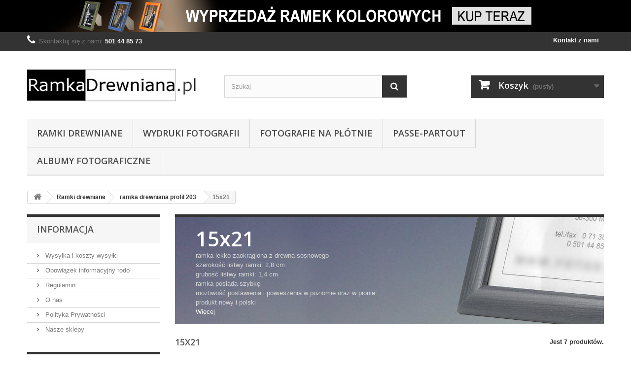

--- FILE ---
content_type: text/html; charset=utf-8
request_url: http://www.ramkadrewniana.pl/56-15x21
body_size: 12380
content:
<!DOCTYPE HTML>
<!--[if lt IE 7]> <html class="no-js lt-ie9 lt-ie8 lt-ie7" lang="pl-pl"><![endif]-->
<!--[if IE 7]><html class="no-js lt-ie9 lt-ie8 ie7" lang="pl-pl"><![endif]-->
<!--[if IE 8]><html class="no-js lt-ie9 ie8" lang="pl-pl"><![endif]-->
<!--[if gt IE 8]> <html class="no-js ie9" lang="pl-pl"><![endif]-->
<html lang="pl-pl">
	<head>
		<meta charset="utf-8" />
		<title>15x21 - Ramkadrewniana.pl</title>
					<meta name="description" content="ramka lekko zaokrąglona z drewna sosnowego


szerokość listwy ramki: 2,8 cm
grubość listwy ramki: 1,4 cm
ramka posiada szybkę
możliwość postawienia i powieszenia w poziomie oraz w pionie
produkt nowy i polski

" />
						<meta name="generator" content="PrestaShop" />
		<meta name="robots" content="index,follow" />
		<meta name="viewport" content="width=device-width, minimum-scale=0.25, maximum-scale=1.6, initial-scale=1.0" />
		<meta name="apple-mobile-web-app-capable" content="yes" />
		<link rel="icon" type="image/vnd.microsoft.icon" href="/img/favicon.ico?1587568363" />
		<link rel="shortcut icon" type="image/x-icon" href="/img/favicon.ico?1587568363" />
														<link rel="stylesheet" href="/themes/default-bootstrap/css/global.css" type="text/css" media="all" />
																<link rel="stylesheet" href="/themes/default-bootstrap/css/autoload/highdpi.css" type="text/css" media="all" />
																<link rel="stylesheet" href="/themes/default-bootstrap/css/autoload/responsive-tables.css" type="text/css" media="all" />
																<link rel="stylesheet" href="/themes/default-bootstrap/css/autoload/uniform.default.css" type="text/css" media="all" />
																<link rel="stylesheet" href="/js/jquery/plugins/fancybox/jquery.fancybox.css" type="text/css" media="all" />
																<link rel="stylesheet" href="/themes/default-bootstrap/css/product_list.css" type="text/css" media="all" />
																<link rel="stylesheet" href="/themes/default-bootstrap/css/category.css" type="text/css" media="all" />
																<link rel="stylesheet" href="/themes/default-bootstrap/css/scenes.css" type="text/css" media="all" />
																<link rel="stylesheet" href="/themes/default-bootstrap/css/modules/blockbanner/blockbanner.css" type="text/css" media="all" />
																<link rel="stylesheet" href="/themes/default-bootstrap/css/modules/blockbestsellers/blockbestsellers.css" type="text/css" media="all" />
																<link rel="stylesheet" href="/themes/default-bootstrap/css/modules/blockcart/blockcart.css" type="text/css" media="all" />
																<link rel="stylesheet" href="/js/jquery/plugins/bxslider/jquery.bxslider.css" type="text/css" media="all" />
																<link rel="stylesheet" href="/themes/default-bootstrap/css/modules/blockcategories/blockcategories.css" type="text/css" media="all" />
																<link rel="stylesheet" href="/themes/default-bootstrap/css/modules/blockcurrencies/blockcurrencies.css" type="text/css" media="all" />
																<link rel="stylesheet" href="/themes/default-bootstrap/css/modules/blocklanguages/blocklanguages.css" type="text/css" media="all" />
																<link rel="stylesheet" href="/themes/default-bootstrap/css/modules/blockcontact/blockcontact.css" type="text/css" media="all" />
																<link rel="stylesheet" href="/themes/default-bootstrap/css/modules/blockmyaccountfooter/blockmyaccount.css" type="text/css" media="all" />
																<link rel="stylesheet" href="/themes/default-bootstrap/css/modules/blocknewproducts/blocknewproducts.css" type="text/css" media="all" />
																<link rel="stylesheet" href="/themes/default-bootstrap/css/modules/blocknewsletter/blocknewsletter.css" type="text/css" media="all" />
																<link rel="stylesheet" href="/themes/default-bootstrap/css/modules/blocksearch/blocksearch.css" type="text/css" media="all" />
																<link rel="stylesheet" href="/js/jquery/plugins/autocomplete/jquery.autocomplete.css" type="text/css" media="all" />
																<link rel="stylesheet" href="/themes/default-bootstrap/css/modules/blockspecials/blockspecials.css" type="text/css" media="all" />
																<link rel="stylesheet" href="/themes/default-bootstrap/css/modules/blocktags/blocktags.css" type="text/css" media="all" />
																<link rel="stylesheet" href="/themes/default-bootstrap/css/modules/blocktopmenu/css/blocktopmenu.css" type="text/css" media="all" />
																<link rel="stylesheet" href="/themes/default-bootstrap/css/modules/blocktopmenu/css/superfish-modified.css" type="text/css" media="all" />
																<link rel="stylesheet" href="/themes/default-bootstrap/css/modules/blockviewed/blockviewed.css" type="text/css" media="all" />
																<link rel="stylesheet" href="/themes/default-bootstrap/css/modules/homefeatured/homefeatured.css" type="text/css" media="all" />
																<link rel="stylesheet" href="/modules/themeconfigurator/css/hooks.css" type="text/css" media="all" />
														<script type="text/javascript">
var CUSTOMIZE_TEXTFIELD = 1;
var FancyboxI18nClose = 'Zamknij';
var FancyboxI18nNext = 'Następny';
var FancyboxI18nPrev = 'Poprzedni';
var ajax_allowed = true;
var ajaxsearch = true;
var baseDir = 'http://www.ramkadrewniana.pl/';
var baseUri = 'http://www.ramkadrewniana.pl/';
var blocksearch_type = 'top';
var comparator_max_item = 3;
var comparedProductsIds = [];
var contentOnly = false;
var currency = {"id":1,"name":"Z\u0142oty","iso_code":"PLN","iso_code_num":"985","sign":"z\u0142","blank":"1","conversion_rate":"1.000000","deleted":"0","format":"2","decimals":"1","active":"1","prefix":"","suffix":" z\u0142","id_shop_list":null,"force_id":false};
var currencyBlank = 1;
var currencyFormat = 2;
var currencyRate = 1;
var currencySign = 'zł';
var customizationIdMessage = 'Dostosowywanie #';
var delete_txt = 'Usuń';
var displayList = true;
var freeProductTranslation = 'Za darmo!';
var freeShippingTranslation = 'Darmowa wysyłka!';
var generated_date = 1762358620;
var hasDeliveryAddress = false;
var highDPI = false;
var id_lang = 1;
var img_dir = 'http://www.ramkadrewniana.pl/themes/default-bootstrap/img/';
var instantsearch = false;
var isGuest = 0;
var isLogged = 0;
var isMobile = false;
var max_item = 'Nie możesz dodać więcej produktów do porównania niż 3.';
var min_item = 'Wybierz proszę przynajmniej jeden produkt';
var page_name = 'category';
var placeholder_blocknewsletter = 'Wpisz swój e-mail';
var priceDisplayMethod = 0;
var priceDisplayPrecision = 2;
var quickView = true;
var removingLinkText = 'usuń ten produkt z koszyka';
var request = 'http://www.ramkadrewniana.pl/56-15x21';
var roundMode = 2;
var search_url = 'http://www.ramkadrewniana.pl/szukaj';
var static_token = '485c8ec29041d124eb6fd9c162c29fcd';
var toBeDetermined = 'Do ustalenia';
var token = '58af52522f356d27fd0ebe65e29c8d6a';
var usingSecureMode = false;
</script>

						<script type="text/javascript" src="/js/jquery/jquery-1.11.0.min.js"></script>
						<script type="text/javascript" src="/js/jquery/jquery-migrate-1.2.1.min.js"></script>
						<script type="text/javascript" src="/js/jquery/plugins/jquery.easing.js"></script>
						<script type="text/javascript" src="/js/tools.js"></script>
						<script type="text/javascript" src="/themes/default-bootstrap/js/global.js"></script>
						<script type="text/javascript" src="/themes/default-bootstrap/js/autoload/10-bootstrap.min.js"></script>
						<script type="text/javascript" src="/themes/default-bootstrap/js/autoload/15-jquery.total-storage.min.js"></script>
						<script type="text/javascript" src="/themes/default-bootstrap/js/autoload/15-jquery.uniform-modified.js"></script>
						<script type="text/javascript" src="/js/jquery/plugins/fancybox/jquery.fancybox.js"></script>
						<script type="text/javascript" src="/themes/default-bootstrap/js/products-comparison.js"></script>
						<script type="text/javascript" src="/themes/default-bootstrap/js/category.js"></script>
						<script type="text/javascript" src="/themes/default-bootstrap/js/modules/blockcart/ajax-cart.js"></script>
						<script type="text/javascript" src="/js/jquery/plugins/jquery.scrollTo.js"></script>
						<script type="text/javascript" src="/js/jquery/plugins/jquery.serialScroll.js"></script>
						<script type="text/javascript" src="/js/jquery/plugins/bxslider/jquery.bxslider.js"></script>
						<script type="text/javascript" src="/themes/default-bootstrap/js/tools/treeManagement.js"></script>
						<script type="text/javascript" src="/themes/default-bootstrap/js/modules/blocknewsletter/blocknewsletter.js"></script>
						<script type="text/javascript" src="/js/jquery/plugins/autocomplete/jquery.autocomplete.js"></script>
						<script type="text/javascript" src="/themes/default-bootstrap/js/modules/blocksearch/blocksearch.js"></script>
						<script type="text/javascript" src="/themes/default-bootstrap/js/modules/blocktopmenu/js/hoverIntent.js"></script>
						<script type="text/javascript" src="/themes/default-bootstrap/js/modules/blocktopmenu/js/superfish-modified.js"></script>
						<script type="text/javascript" src="/themes/default-bootstrap/js/modules/blocktopmenu/js/blocktopmenu.js"></script>
							<!-- emarketing start -->


<!-- emarketing end -->
		<link rel="stylesheet" href="//fonts.googleapis.com/css?family=Open+Sans:300,600&amp;subset=latin,latin-ext" type="text/css" media="all" />
		<!--[if IE 8]>
		<script src="https://oss.maxcdn.com/libs/html5shiv/3.7.0/html5shiv.js"></script>
		<script src="https://oss.maxcdn.com/libs/respond.js/1.3.0/respond.min.js"></script>
		<![endif]-->
	</head>
	<body id="category" class="category category-56 category-15x21 show-left-column hide-right-column lang_pl">
					<div id="page">
			<div class="header-container">
				<header id="header">
																<div class="banner">
							<div class="container">
								<div class="row">
									<a href="http://www.ramkadrewniana.pl/promocje" title="wyprzeda&#380; ramek kolorowych, ko&#324;c&oacute;wki serii">
	<img class="img-responsive" src="http://www.ramkadrewniana.pl/modules/blockbanner/img/e483913456c26dba649c80a0dcb297f0.png" alt="wyprzeda&#380; ramek kolorowych, ko&#324;c&oacute;wki serii" title="wyprzeda&#380; ramek kolorowych, ko&#324;c&oacute;wki serii" width="1170" height="65" />
</a>

								</div>
							</div>
						</div>
																					<div class="nav">
							<div class="container">
								<div class="row">
									<nav><!-- Block languages module -->
<!-- /Block languages module -->
<div id="contact-link" >
	<a href="http://www.ramkadrewniana.pl/kontakt" title="Kontakt z nami">Kontakt z nami</a>
</div>
	<span class="shop-phone">
		<i class="icon-phone"></i>Skontaktuj się z nami: <strong>501 44 85 73</strong>
	</span>
</nav>
								</div>
							</div>
						</div>
										<div>
						<div class="container">
							<div class="row">
								<div id="header_logo">
									<a href="http://www.ramkadrewniana.pl/" title="Ramkadrewniana.pl">
										<img class="logo img-responsive" src="http://www.ramkadrewniana.pl/img/ramkadrewnianapl-logo-1586965884.jpg" alt="Ramkadrewniana.pl" width="350" height="99"/>
									</a>
								</div>
								<!-- Block search module TOP -->
<div id="search_block_top" class="col-sm-4 clearfix">
	<form id="searchbox" method="get" action="//www.ramkadrewniana.pl/szukaj" >
		<input type="hidden" name="controller" value="search" />
		<input type="hidden" name="orderby" value="position" />
		<input type="hidden" name="orderway" value="desc" />
		<input class="search_query form-control" type="text" id="search_query_top" name="search_query" placeholder="Szukaj" value="" />
		<button type="submit" name="submit_search" class="btn btn-default button-search">
			<span>Szukaj</span>
		</button>
	</form>
</div>
<!-- /Block search module TOP -->
<!-- MODULE Block cart -->
<div class="col-sm-4 clearfix">
	<div class="shopping_cart">
		<a href="http://www.ramkadrewniana.pl/zamowienie" title="Pokaż mój koszyk" rel="nofollow">
			<b>Koszyk</b>
			<span class="ajax_cart_quantity unvisible">0</span>
			<span class="ajax_cart_product_txt unvisible">Produkt</span>
			<span class="ajax_cart_product_txt_s unvisible">Produkty</span>
			<span class="ajax_cart_total unvisible">
							</span>
			<span class="ajax_cart_no_product">(pusty)</span>
					</a>
					<div class="cart_block block exclusive">
				<div class="block_content">
					<!-- block list of products -->
					<div class="cart_block_list">
												<p class="cart_block_no_products">
							Brak produktów
						</p>
																		<div class="cart-prices">
							<div class="cart-prices-line first-line">
								<span class="price cart_block_shipping_cost ajax_cart_shipping_cost unvisible">
																			 Do ustalenia																	</span>
								<span class="unvisible">
									Wysyłka
								</span>
							</div>
																					<div class="cart-prices-line last-line">
								<span class="price cart_block_total ajax_block_cart_total">0,00 zł</span>
								<span>Razem</span>
							</div>
													</div>
						<p class="cart-buttons">
							<a id="button_order_cart" class="btn btn-default button button-small" href="http://www.ramkadrewniana.pl/zamowienie" title="Realizuj zamówienie" rel="nofollow">
								<span>
									Realizuj zamówienie<i class="icon-chevron-right right"></i>
								</span>
							</a>
						</p>
					</div>
				</div>
			</div><!-- .cart_block -->
			</div>
</div>

	<div id="layer_cart">
		<div class="clearfix">
			<div class="layer_cart_product col-xs-12 col-md-6">
				<span class="cross" title="Zamknij okno"></span>
				<span class="title">
					<i class="icon-check"></i>Produkt dodany poprawnie do Twojego koszyka
				</span>
				<div class="product-image-container layer_cart_img">
				</div>
				<div class="layer_cart_product_info">
					<span id="layer_cart_product_title" class="product-name"></span>
					<span id="layer_cart_product_attributes"></span>
					<div>
						<strong class="dark">Ilość</strong>
						<span id="layer_cart_product_quantity"></span>
					</div>
					<div>
						<strong class="dark">Razem</strong>
						<span id="layer_cart_product_price"></span>
					</div>
				</div>
			</div>
			<div class="layer_cart_cart col-xs-12 col-md-6">
				<span class="title">
					<!-- Plural Case [both cases are needed because page may be updated in Javascript] -->
					<span class="ajax_cart_product_txt_s  unvisible">
						Ilość produktów w Twoim koszyku: <span class="ajax_cart_quantity">0</span>.
					</span>
					<!-- Singular Case [both cases are needed because page may be updated in Javascript] -->
					<span class="ajax_cart_product_txt ">
						Jest 1 produkt w Twoim koszyku.
					</span>
				</span>
				<div class="layer_cart_row">
					<strong class="dark">
						Razem produkty:
											</strong>
					<span class="ajax_block_products_total">
											</span>
				</div>

								<div class="layer_cart_row">
					<strong class="dark unvisible">
						Dostawa:&nbsp;					</strong>
					<span class="ajax_cart_shipping_cost unvisible">
													 Do ustalenia											</span>
				</div>
								<div class="layer_cart_row">
					<strong class="dark">
						Razem
											</strong>
					<span class="ajax_block_cart_total">
											</span>
				</div>
				<div class="button-container">
					<span class="continue btn btn-default button exclusive-medium" title="Kontynuuj zakupy">
						<span>
							<i class="icon-chevron-left left"></i>Kontynuuj zakupy
						</span>
					</span>
					<a class="btn btn-default button button-medium"	href="http://www.ramkadrewniana.pl/zamowienie" title="Przejdź do realizacji zamówienia" rel="nofollow">
						<span>
							Przejdź do realizacji zamówienia<i class="icon-chevron-right right"></i>
						</span>
					</a>
				</div>
			</div>
		</div>
		<div class="crossseling"></div>
	</div> <!-- #layer_cart -->
	<div class="layer_cart_overlay"></div>

<!-- /MODULE Block cart -->
	<!-- Menu -->
	<div id="block_top_menu" class="sf-contener clearfix col-lg-12">
		<div class="cat-title">Zakładki</div>
		<ul class="sf-menu clearfix menu-content">
			<li><a href="http://www.ramkadrewniana.pl/3-ramki-drewniane" title="Ramki drewniane">Ramki drewniane</a><ul><li><a href="http://www.ramkadrewniana.pl/4-ramka-drewniana-profil-101" title="ramka drewniana profil 101">ramka drewniana profil 101</a><ul><li><a href="http://www.ramkadrewniana.pl/14-10x15" title="10x15">10x15</a></li><li><a href="http://www.ramkadrewniana.pl/16-13x18" title="13x18">13x18</a></li><li><a href="http://www.ramkadrewniana.pl/15-15x21" title="15x21">15x21</a></li><li><a href="http://www.ramkadrewniana.pl/17-21x30" title="21x30">21x30</a></li></ul></li><li><a href="http://www.ramkadrewniana.pl/13-ramka-drewniana-profil-103" title="ramka drewniana profil 103">ramka drewniana profil 103</a><ul><li><a href="http://www.ramkadrewniana.pl/38-10x15" title="10x15">10x15</a></li><li><a href="http://www.ramkadrewniana.pl/39-13x18" title="13x18">13x18</a></li><li><a href="http://www.ramkadrewniana.pl/40-15x21" title="15x21">15x21</a></li><li><a href="http://www.ramkadrewniana.pl/41-21x30" title="21x30">21x30</a></li></ul></li><li><a href="http://www.ramkadrewniana.pl/18-ramka-drewniana-profil-104" title="ramka drewniana profil 104">ramka drewniana profil 104</a><ul><li><a href="http://www.ramkadrewniana.pl/42-10x15" title="10x15">10x15</a></li><li><a href="http://www.ramkadrewniana.pl/43-13x18" title="13x18">13x18</a></li><li><a href="http://www.ramkadrewniana.pl/44-15x21" title="15x21">15x21</a></li><li><a href="http://www.ramkadrewniana.pl/45-21x30" title="21x30">21x30</a></li></ul></li><li><a href="http://www.ramkadrewniana.pl/19-ramka-drewniana-profil-105" title="ramka drewniana profil 105">ramka drewniana profil 105</a><ul><li><a href="http://www.ramkadrewniana.pl/46-10x15" title="10x15">10x15</a></li><li><a href="http://www.ramkadrewniana.pl/47-13x18" title="13x18">13x18</a></li><li><a href="http://www.ramkadrewniana.pl/48-15x21" title="15x21">15x21</a></li><li><a href="http://www.ramkadrewniana.pl/49-21x30" title="21x30">21x30</a></li></ul></li><li><a href="http://www.ramkadrewniana.pl/21-ramka-drewniana-profil-201d" title="ramka drewniana profil 201d">ramka drewniana profil 201d</a><ul><li><a href="http://www.ramkadrewniana.pl/50-10x15" title="10x15">10x15</a></li><li><a href="http://www.ramkadrewniana.pl/51-13x18" title="13x18">13x18</a></li><li><a href="http://www.ramkadrewniana.pl/52-15x21" title="15x21">15x21</a></li><li><a href="http://www.ramkadrewniana.pl/53-21x30" title="21x30">21x30</a></li></ul></li><li><a href="http://www.ramkadrewniana.pl/23-ramka-drewniana-profil-203" title="ramka drewniana profil 203">ramka drewniana profil 203</a><ul><li><a href="http://www.ramkadrewniana.pl/54-10x15" title="10x15">10x15</a></li><li><a href="http://www.ramkadrewniana.pl/55-13x18" title="13x18">13x18</a></li><li class="sfHoverForce"><a href="http://www.ramkadrewniana.pl/56-15x21" title="15x21">15x21</a></li><li><a href="http://www.ramkadrewniana.pl/57-21x30" title="21x30">21x30</a></li><li><a href="http://www.ramkadrewniana.pl/131-30x40" title="30x40">30x40</a></li><li><a href="http://www.ramkadrewniana.pl/132-30x45" title="30x45">30x45</a></li></ul></li><li><a href="http://www.ramkadrewniana.pl/22-ramka-drewniana-profil-204" title="ramka drewniana profil 204">ramka drewniana profil 204</a><ul><li><a href="http://www.ramkadrewniana.pl/58-10x15" title="10x15">10x15</a></li><li><a href="http://www.ramkadrewniana.pl/59-13x18" title="13x18">13x18</a></li><li><a href="http://www.ramkadrewniana.pl/60-15x21" title="15x21">15x21</a></li><li><a href="http://www.ramkadrewniana.pl/61-21x30" title="21x30">21x30</a></li></ul></li><li><a href="http://www.ramkadrewniana.pl/24-ramka-drewniana-profil-301" title="ramka drewniana profil 301">ramka drewniana profil 301</a><ul><li><a href="http://www.ramkadrewniana.pl/62-10x10" title="10x10">10x10</a></li><li><a href="http://www.ramkadrewniana.pl/63-15x15" title="15x15">15x15</a></li><li><a href="http://www.ramkadrewniana.pl/64-20x20" title="20x20">20x20</a></li><li><a href="http://www.ramkadrewniana.pl/65-10x15" title="10x15">10x15</a></li><li><a href="http://www.ramkadrewniana.pl/66-13x18" title="13x18">13x18</a></li><li><a href="http://www.ramkadrewniana.pl/67-15x21" title="15x21">15x21</a></li><li><a href="http://www.ramkadrewniana.pl/68-21x30" title="21x30">21x30</a></li></ul></li><li><a href="http://www.ramkadrewniana.pl/25-ramka-drewniana-profil-302" title="ramka drewniana profil 302">ramka drewniana profil 302</a><ul><li><a href="http://www.ramkadrewniana.pl/72-10x15" title="10x15">10x15</a></li><li><a href="http://www.ramkadrewniana.pl/73-13x18" title="13x18">13x18</a></li><li><a href="http://www.ramkadrewniana.pl/74-15x21" title="15x21">15x21</a></li><li><a href="http://www.ramkadrewniana.pl/75-21x30" title="21x30">21x30</a></li></ul></li><li><a href="http://www.ramkadrewniana.pl/26-ramka-drewniana-profil-303" title="ramka drewniana profil 303">ramka drewniana profil 303</a><ul><li><a href="http://www.ramkadrewniana.pl/76-10x15" title="10x15">10x15</a></li><li><a href="http://www.ramkadrewniana.pl/77-13x18" title="13x18">13x18</a></li><li><a href="http://www.ramkadrewniana.pl/78-15x21" title="15x21">15x21</a></li><li><a href="http://www.ramkadrewniana.pl/79-21x30" title="21x30">21x30</a></li></ul></li><li><a href="http://www.ramkadrewniana.pl/27-ramka-drewniana-profil-304" title="ramka drewniana profil 304">ramka drewniana profil 304</a><ul><li><a href="http://www.ramkadrewniana.pl/80-10x10" title="10x10">10x10</a></li><li><a href="http://www.ramkadrewniana.pl/81-15x15" title="15x15">15x15</a></li><li><a href="http://www.ramkadrewniana.pl/82-20x20" title="20x20">20x20</a></li><li><a href="http://www.ramkadrewniana.pl/84-10x15" title="10x15">10x15</a></li><li><a href="http://www.ramkadrewniana.pl/85-13x18" title="13x18">13x18</a></li><li><a href="http://www.ramkadrewniana.pl/86-15x21" title="15x21">15x21</a></li><li><a href="http://www.ramkadrewniana.pl/83-21x30" title="21x30">21x30</a></li></ul></li><li><a href="http://www.ramkadrewniana.pl/28-ramka-drewniana-profil-304d" title="ramka drewniana profil 304d">ramka drewniana profil 304d</a><ul><li><a href="http://www.ramkadrewniana.pl/87-10x10" title="10x10">10x10</a></li><li><a href="http://www.ramkadrewniana.pl/88-15x15" title="15x15">15x15</a></li><li><a href="http://www.ramkadrewniana.pl/89-20x20" title="20x20">20x20</a></li><li><a href="http://www.ramkadrewniana.pl/90-10x15" title="10x15">10x15</a></li><li><a href="http://www.ramkadrewniana.pl/91-13x18" title="13x18">13x18</a></li><li><a href="http://www.ramkadrewniana.pl/92-15x21" title="15x21">15x21</a></li><li><a href="http://www.ramkadrewniana.pl/93-21x30" title="21x30">21x30</a></li></ul></li><li><a href="http://www.ramkadrewniana.pl/29-ramka-drewniana-profil-305" title="ramka drewniana profil 305">ramka drewniana profil 305</a><ul><li><a href="http://www.ramkadrewniana.pl/94-10x10" title="10x10">10x10</a></li><li><a href="http://www.ramkadrewniana.pl/95-15x15" title="15x15">15x15</a></li><li><a href="http://www.ramkadrewniana.pl/96-20x20" title="20x20">20x20</a></li><li><a href="http://www.ramkadrewniana.pl/97-10x15" title="10x15">10x15</a></li><li><a href="http://www.ramkadrewniana.pl/98-13x18" title="13x18">13x18</a></li><li><a href="http://www.ramkadrewniana.pl/99-15x21" title="15x21">15x21</a></li><li><a href="http://www.ramkadrewniana.pl/100-21x30" title="21x30">21x30</a></li></ul></li><li><a href="http://www.ramkadrewniana.pl/30-ramka-drewniana-profil-306" title="ramka drewniana profil 306">ramka drewniana profil 306</a><ul><li><a href="http://www.ramkadrewniana.pl/101-10x10" title="10x10">10x10</a></li><li><a href="http://www.ramkadrewniana.pl/102-15x15" title="15x15">15x15</a></li><li><a href="http://www.ramkadrewniana.pl/103-20x20" title="20x20">20x20</a></li><li><a href="http://www.ramkadrewniana.pl/104-10x15" title="10x15">10x15</a></li><li><a href="http://www.ramkadrewniana.pl/105-13x18" title="13x18">13x18</a></li><li><a href="http://www.ramkadrewniana.pl/106-15x21" title="15x21">15x21</a></li><li><a href="http://www.ramkadrewniana.pl/107-21x30" title="21x30">21x30</a></li></ul></li><li><a href="http://www.ramkadrewniana.pl/31-ramka-drewniana-profil-402" title="ramka drewniana  profil 402">ramka drewniana  profil 402</a><ul><li><a href="http://www.ramkadrewniana.pl/108-10x10" title="10x10">10x10</a></li><li><a href="http://www.ramkadrewniana.pl/109-15x15" title="15x15">15x15</a></li><li><a href="http://www.ramkadrewniana.pl/110-20x20" title="20x20">20x20</a></li><li><a href="http://www.ramkadrewniana.pl/111-10x15" title="10x15">10x15</a></li><li><a href="http://www.ramkadrewniana.pl/113-15x21" title="15x21">15x21</a></li><li><a href="http://www.ramkadrewniana.pl/114-21x30" title="21x30">21x30</a></li></ul></li><li><a href="http://www.ramkadrewniana.pl/32-ramka-drewniana-profil-404" title="ramka drewniana profil 404">ramka drewniana profil 404</a><ul><li><a href="http://www.ramkadrewniana.pl/115-10x10" title="10x10">10x10</a></li><li><a href="http://www.ramkadrewniana.pl/116-15x15" title="15x15">15x15</a></li><li><a href="http://www.ramkadrewniana.pl/119-13x18" title="13x18">13x18</a></li><li><a href="http://www.ramkadrewniana.pl/120-15x21" title="15x21">15x21</a></li></ul></li><li><a href="http://www.ramkadrewniana.pl/33-ramka-drewniana-profil-405" title="ramka drewniana profil 405">ramka drewniana profil 405</a><ul><li><a href="http://www.ramkadrewniana.pl/124-20x20" title="20x20">20x20</a></li></ul></li></ul></li><li><a href="http://www.ramkadrewniana.pl/12-wydruki-fotografii" title="Wydruki fotografii">Wydruki fotografii</a></li><li><a href="http://www.ramkadrewniana.pl/34-fotografie-na-plotnie" title="fotografie na płótnie">fotografie na płótnie</a></li><li><a href="http://www.ramkadrewniana.pl/36-passe-partout" title="passe-partout">passe-partout</a></li><li><a href="http://www.ramkadrewniana.pl/133-albumy-fotograficzne" title="Albumy fotograficzne">Albumy fotograficzne</a></li>
					</ul>
	</div>
	<!--/ Menu -->
							</div>
						</div>
					</div>
				</header>
			</div>
			<div class="columns-container">
				<div id="columns" class="container">
											
<!-- Breadcrumb -->
<div class="breadcrumb clearfix">
	<a class="home" href="http://www.ramkadrewniana.pl/" title="Powr&oacute;t do strony gł&oacute;wnej"><i class="icon-home"></i></a>
			<span class="navigation-pipe">&gt;</span>
					<span class="navigation_page"><span itemscope itemtype="http://data-vocabulary.org/Breadcrumb"><a itemprop="url" href="http://www.ramkadrewniana.pl/3-ramki-drewniane" title="Ramki drewniane" ><span itemprop="title">Ramki drewniane</span></a></span><span class="navigation-pipe">></span><span itemscope itemtype="http://data-vocabulary.org/Breadcrumb"><a itemprop="url" href="http://www.ramkadrewniana.pl/23-ramka-drewniana-profil-203" title="ramka drewniana profil 203" ><span itemprop="title">ramka drewniana profil 203</span></a></span><span class="navigation-pipe">></span>15x21</span>
			</div>
<!-- /Breadcrumb -->

										<div id="slider_row" class="row">
																	</div>
					<div class="row">
												<div id="left_column" class="column col-xs-12 col-sm-3">	<!-- Block CMS module -->
			<section id="informations_block_left_1" class="block informations_block_left">
			<p class="title_block">
				<a href="http://www.ramkadrewniana.pl/content/category/1-glowna">
					Informacja				</a>
			</p>
			<div class="block_content list-block">
				<ul>
																							<li>
								<a href="http://www.ramkadrewniana.pl/content/1-delivery" title="Wysyłka i koszty wysyłki">
									Wysyłka i koszty wysyłki
								</a>
							</li>
																								<li>
								<a href="http://www.ramkadrewniana.pl/content/2-legal-notice" title="Obowiązek informacyjny rodo">
									Obowiązek informacyjny rodo
								</a>
							</li>
																								<li>
								<a href="http://www.ramkadrewniana.pl/content/3-terms-and-conditions-of-use" title="Regulamin">
									Regulamin
								</a>
							</li>
																								<li>
								<a href="http://www.ramkadrewniana.pl/content/4-about-us" title="O nas">
									O nas
								</a>
							</li>
																								<li>
								<a href="http://www.ramkadrewniana.pl/content/5-secure-payment" title="Polityka Prywatności">
									Polityka Prywatności
								</a>
							</li>
																						<li>
							<a href="http://www.ramkadrewniana.pl/sklepy" title="Nasze sklepy">
								Nasze sklepy
							</a>
						</li>
									</ul>
			</div>
		</section>
		<!-- /Block CMS module -->
<!-- MODULE Block specials -->
<div id="special_block_right" class="block">
	<p class="title_block">
        <a href="http://www.ramkadrewniana.pl/promocje" title="Promocje">
            Promocje
        </a>
    </p>
	<div class="block_content products-block">
    		<ul>
        	<li class="clearfix">
            	<a class="products-block-image" href="http://www.ramkadrewniana.pl/10x10/599-ramka-na-fotografie-prosta-10x10-zielona.html">
                    <img 
                    class="replace-2x img-responsive" 
                    src="http://www.ramkadrewniana.pl/2999-small_default/ramka-na-fotografie-prosta-10x10-zielona.jpg" 
                    alt="Ramka na fotografię prosta 10x10 zielona" 
                    title="Ramka na fotografię prosta 10x10 zielona" />
                </a>
                <div class="product-content">
                	<h5>
                        <a class="product-name" href="http://www.ramkadrewniana.pl/10x10/599-ramka-na-fotografie-prosta-10x10-zielona.html" title="Ramka na fotografię prosta 10x10 zielona">
                            Ramka na fotografię prosta 10x10 zielona
                        </a>
                    </h5>
                                        	<p class="product-description">
                            ramka do zdjęć prosta
wykonana z...
                        </p>
                                        <div class="price-box">
                    	                        	<span class="price special-price">
                                                                    17,99 zł                            </span>
                                                                                                                                                      <span class="old-price">
                                                                    18,99 zł                            </span>
                            
                                            </div>
                </div>
            </li>
		</ul>
		<div>
			<a 
            class="btn btn-default button button-small" 
            href="http://www.ramkadrewniana.pl/promocje" 
            title="Wszystkie promocje">
                <span>Wszystkie promocje<i class="icon-chevron-right right"></i></span>
            </a>
		</div>
    	</div>
</div>
<!-- /MODULE Block specials -->
<!-- Block stores module -->
<div id="stores_block_left" class="block">
	<p class="title_block">
		<a href="http://www.ramkadrewniana.pl/sklepy" title="Nasze sklepy">
			Nasze sklepy
		</a>
	</p>
	<div class="block_content blockstore">
		<p class="store_image">
			<a href="http://www.ramkadrewniana.pl/sklepy" title="Nasze sklepy">
				<img class="img-responsive" src="http://www.ramkadrewniana.pl/modules/blockstore/store.jpg" alt="Nasze sklepy" />
			</a>
		</p>
				<div>
			<a 
			class="btn btn-default button button-small" 
			href="http://www.ramkadrewniana.pl/sklepy" 
			title="Nasze sklepy">
				<span>Odkryj nasze sklepy<i class="icon-chevron-right right"></i></span>
			</a>
		</div>
	</div>
</div>
<!-- /Block stores module -->
</div>
																		<div id="center_column" class="center_column col-xs-12 col-sm-9">
	

	    				<div class="content_scene_cat">
            	                     <!-- Category image -->
                    <div class="content_scene_cat_bg" style="background:url(http://www.ramkadrewniana.pl/c/56-category_default/15x21.jpg) right center no-repeat; background-size:cover; min-height:217px;">
                                                    <div class="cat_desc">
                            <span class="category-name">
                                15x21                            </span>
                                                            <div id="category_description_short" class="rte"><p id="product_condition">ramka lekko zaokrąglona z drewna sosnowego</p>
<div id="short_description_block">
<div id="short_description_content" class="rte align_justify">
<p>szerokość listwy ramki: 2,8 cm</p>
<p>grubość listwy ramki: 1,4 cm</p>
<p>ramka posiada szybkę</p>
<p>możliwość postawienia i powieszenia w poziomie oraz w pionie</p>
<p>produkt nowy i polski</p>
</div>
</div></div>
                                <div id="category_description_full" class="unvisible rte"><p id="product_condition">ramka lekko zaokrąglona z drewna sosnowego</p>
<div id="short_description_block">
<div id="short_description_content" class="rte align_justify">
<p>szerokość listwy ramki: 2,8 cm</p>
<p>grubość listwy ramki: 1,4 cm</p>
<p>ramka posiada szybkę</p>
<p>możliwość postawienia i powieszenia w poziomie oraz w pionie</p>
<p>produkt nowy i polski</p>
</div>
</div></div>
                                <a href="http://www.ramkadrewniana.pl/56-15x21" class="lnk_more">Więcej</a>
                                                        </div>
                                             </div>
                              </div>
				<h1 class="page-heading product-listing"><span class="cat-name">15x21&nbsp;</span><span class="heading-counter">Jest 7 produkt&oacute;w.</span>
</h1>
							<div class="content_sortPagiBar clearfix">
            	<div class="sortPagiBar clearfix">
            		<ul class="display hidden-xs">
	<li class="display-title">Widok:</li>
    <li id="grid"><a rel="nofollow" href="#" title="Siatka"><i class="icon-th-large"></i>Siatka</a></li>
    <li id="list"><a rel="nofollow" href="#" title="Lista"><i class="icon-th-list"></i>Lista</a></li>
</ul>

<form id="productsSortForm" action="http://www.ramkadrewniana.pl/56-15x21" class="productsSortForm">
	<div class="select selector1">
		<label for="selectProductSort">Sortuj wg</label>
		<select id="selectProductSort" class="selectProductSort form-control">
			<option value="price:asc">--</option>
							<option value="price:asc" selected="selected">Cena: od najniższej</option>
				<option value="price:desc">Cena: od najwyższej</option>
						<option value="name:asc">Nazwa produktu: od A do Z</option>
			<option value="name:desc">Nazwa produktu: od Z do A</option>
							<option value="quantity:desc">W magazynie</option>
						<option value="reference:asc">Indeks: od najniższego</option>
			<option value="reference:desc">Indeks: od najwyższego</option>
		</select>
	</div>
</form>
<!-- /Sort products -->
			
	
                								<!-- nbr product/page -->
		<!-- /nbr product/page -->

				</div>
                <div class="top-pagination-content clearfix">
                		<form method="post" action="http://www.ramkadrewniana.pl/products-comparison" class="compare-form">
		<button type="submit" class="btn btn-default button button-medium bt_compare bt_compare" disabled="disabled">
			<span>Por&oacute;wnaj (<strong class="total-compare-val">0</strong>)<i class="icon-chevron-right right"></i></span>
		</button>
		<input type="hidden" name="compare_product_count" class="compare_product_count" value="0" />
		<input type="hidden" name="compare_product_list" class="compare_product_list" value="" />
	</form>
			
		
		
		
	
					
	
												<!-- Pagination -->
	<div id="pagination" class="pagination clearfix">
	    			</div>
    <div class="product-count">
    	        	                        	                        	Pokazuje 1 - 7 z 7 element&oacute;w
		    </div>
	<!-- /Pagination -->

                </div>
			</div>
				
									
		
	
	<!-- Products list -->
	<ul id="product_list" class="product_list grid row">
			
		
		
								<li class="ajax_block_product col-xs-12 col-sm-6 col-md-4 first-in-line first-item-of-tablet-line first-item-of-mobile-line">
			<div class="product-container" itemscope itemtype="https://schema.org/Product">
				<div class="left-block">
					<div class="product-image-container">
						<a class="product_img_link" href="http://www.ramkadrewniana.pl/15x21/203-ramka-na-zdjecia-203-15x21ciemny-braz.html" title="Ramka na zdjęcia 203, 15x21ciemny brąz" itemprop="url">
							<img class="replace-2x img-responsive" src="http://www.ramkadrewniana.pl/818-home_default/ramka-na-zdjecia-203-15x21ciemny-braz.jpg" alt="Ramka na zdjęcia 203, 10x15 ciemny brąz" title="Ramka na zdjęcia 203, 10x15 ciemny brąz"  width="250" height="250" itemprop="image" />
						</a>
													<div class="quick-view-wrapper-mobile">
							<a class="quick-view-mobile" href="http://www.ramkadrewniana.pl/15x21/203-ramka-na-zdjecia-203-15x21ciemny-braz.html" rel="http://www.ramkadrewniana.pl/15x21/203-ramka-na-zdjecia-203-15x21ciemny-braz.html">
								<i class="icon-eye-open"></i>
							</a>
						</div>
						<a class="quick-view" href="http://www.ramkadrewniana.pl/15x21/203-ramka-na-zdjecia-203-15x21ciemny-braz.html" rel="http://www.ramkadrewniana.pl/15x21/203-ramka-na-zdjecia-203-15x21ciemny-braz.html">
							<span>Szybki podgląd</span>
						</a>
																			<div class="content_price" itemprop="offers" itemscope itemtype="https://schema.org/Offer">
																	<span itemprop="price" class="price product-price">
										
										16,99 zł									</span>
									<meta itemprop="priceCurrency" content="PLN" />
																												<span class="unvisible">
																								<link itemprop="availability" href="https://schema.org/InStock" />W magazynie																					</span>
																		
									
															</div>
																							</div>
										
				</div>
				<div class="right-block">
					<h5 itemprop="name">
												<a class="product-name" href="http://www.ramkadrewniana.pl/15x21/203-ramka-na-zdjecia-203-15x21ciemny-braz.html" title="Ramka na zdjęcia 203, 15x21ciemny brąz" itemprop="url" >
							Ramka na zdjęcia 203, 15x21ciemny brąz
						</a>
					</h5>
															<p class="product-desc" itemprop="description">
						ramka z drewna sosnowego lekko zaokrąglona


szerokość listwy ramki: 2,8 cm
grubość listwy ramki: 1,4 cm
ramka posiada szybkę
możliwość postawienia i powieszenia w poziomie oraz w pionie
					</p>
										<div class="content_price">
													
							<span class="price product-price">
								16,99 zł							</span>
														
							
							
											</div>
										<div class="button-container">
																													<a class="button ajax_add_to_cart_button btn btn-default" href="http://www.ramkadrewniana.pl/koszyk?add=1&amp;id_product=203&amp;token=485c8ec29041d124eb6fd9c162c29fcd" rel="nofollow" title="Dodaj do koszyka" data-id-product-attribute="0" data-id-product="203" data-minimal_quantity="1">
									<span>Dodaj do koszyka</span>
								</a>
																			<a class="button lnk_view btn btn-default" href="http://www.ramkadrewniana.pl/15x21/203-ramka-na-zdjecia-203-15x21ciemny-braz.html" title="Zobacz">
							<span>Więcej</span>
						</a>
					</div>
											<div class="color-list-container"></div>
										<div class="product-flags">
																														</div>
																		<span class="availability">
																	<span class=" label-success">
										W magazynie									</span>
															</span>
															</div>
									<div class="functional-buttons clearfix">
						
													<div class="compare">
								<a class="add_to_compare" href="http://www.ramkadrewniana.pl/15x21/203-ramka-na-zdjecia-203-15x21ciemny-braz.html" data-id-product="203">Dodaj do por&oacute;wania</a>
							</div>
											</div>
							</div><!-- .product-container> -->
		</li>
			
		
		
								<li class="ajax_block_product col-xs-12 col-sm-6 col-md-4 last-item-of-tablet-line">
			<div class="product-container" itemscope itemtype="https://schema.org/Product">
				<div class="left-block">
					<div class="product-image-container">
						<a class="product_img_link" href="http://www.ramkadrewniana.pl/15x21/204-ramka-na-zdjecia-203-15x21sredni-braz.html" title="Ramka na zdjęcia 203, 15x21średni brąz" itemprop="url">
							<img class="replace-2x img-responsive" src="http://www.ramkadrewniana.pl/824-home_default/ramka-na-zdjecia-203-15x21sredni-braz.jpg" alt="Ramka na zdjęcia 203, 15x21średni brąz" title="Ramka na zdjęcia 203, 15x21średni brąz"  width="250" height="250" itemprop="image" />
						</a>
													<div class="quick-view-wrapper-mobile">
							<a class="quick-view-mobile" href="http://www.ramkadrewniana.pl/15x21/204-ramka-na-zdjecia-203-15x21sredni-braz.html" rel="http://www.ramkadrewniana.pl/15x21/204-ramka-na-zdjecia-203-15x21sredni-braz.html">
								<i class="icon-eye-open"></i>
							</a>
						</div>
						<a class="quick-view" href="http://www.ramkadrewniana.pl/15x21/204-ramka-na-zdjecia-203-15x21sredni-braz.html" rel="http://www.ramkadrewniana.pl/15x21/204-ramka-na-zdjecia-203-15x21sredni-braz.html">
							<span>Szybki podgląd</span>
						</a>
																			<div class="content_price" itemprop="offers" itemscope itemtype="https://schema.org/Offer">
																	<span itemprop="price" class="price product-price">
										
										16,99 zł									</span>
									<meta itemprop="priceCurrency" content="PLN" />
																												<span class="unvisible">
																								<link itemprop="availability" href="https://schema.org/InStock" />W magazynie																					</span>
																		
									
															</div>
																							</div>
										
				</div>
				<div class="right-block">
					<h5 itemprop="name">
												<a class="product-name" href="http://www.ramkadrewniana.pl/15x21/204-ramka-na-zdjecia-203-15x21sredni-braz.html" title="Ramka na zdjęcia 203, 15x21średni brąz" itemprop="url" >
							Ramka na zdjęcia 203, 15x21średni brąz
						</a>
					</h5>
															<p class="product-desc" itemprop="description">
						ramka z drewna sosnowego


szerokość listwy ramki: 2,8 cm
grubość listwy ramki: 1,4 cm
ramka posiada szybkę
możliwość postawienia i powieszenia w poziomie oraz w pionie
					</p>
										<div class="content_price">
													
							<span class="price product-price">
								16,99 zł							</span>
														
							
							
											</div>
										<div class="button-container">
																													<a class="button ajax_add_to_cart_button btn btn-default" href="http://www.ramkadrewniana.pl/koszyk?add=1&amp;id_product=204&amp;token=485c8ec29041d124eb6fd9c162c29fcd" rel="nofollow" title="Dodaj do koszyka" data-id-product-attribute="0" data-id-product="204" data-minimal_quantity="1">
									<span>Dodaj do koszyka</span>
								</a>
																			<a class="button lnk_view btn btn-default" href="http://www.ramkadrewniana.pl/15x21/204-ramka-na-zdjecia-203-15x21sredni-braz.html" title="Zobacz">
							<span>Więcej</span>
						</a>
					</div>
											<div class="color-list-container"></div>
										<div class="product-flags">
																														</div>
																		<span class="availability">
																	<span class=" label-success">
										W magazynie									</span>
															</span>
															</div>
									<div class="functional-buttons clearfix">
						
													<div class="compare">
								<a class="add_to_compare" href="http://www.ramkadrewniana.pl/15x21/204-ramka-na-zdjecia-203-15x21sredni-braz.html" data-id-product="204">Dodaj do por&oacute;wania</a>
							</div>
											</div>
							</div><!-- .product-container> -->
		</li>
			
		
		
								<li class="ajax_block_product col-xs-12 col-sm-6 col-md-4 last-in-line first-item-of-tablet-line last-item-of-mobile-line">
			<div class="product-container" itemscope itemtype="https://schema.org/Product">
				<div class="left-block">
					<div class="product-image-container">
						<a class="product_img_link" href="http://www.ramkadrewniana.pl/15x21/205-ramka-na-zdjecia-203-15x21-jasny-braz.html" title="Ramka na zdjęcia 203, 15x21 jasny brąz" itemprop="url">
							<img class="replace-2x img-responsive" src="http://www.ramkadrewniana.pl/829-home_default/ramka-na-zdjecia-203-15x21-jasny-braz.jpg" alt="Ramka na zdjęcia 203, 15x21jasny brąz" title="Ramka na zdjęcia 203, 15x21jasny brąz"  width="250" height="250" itemprop="image" />
						</a>
													<div class="quick-view-wrapper-mobile">
							<a class="quick-view-mobile" href="http://www.ramkadrewniana.pl/15x21/205-ramka-na-zdjecia-203-15x21-jasny-braz.html" rel="http://www.ramkadrewniana.pl/15x21/205-ramka-na-zdjecia-203-15x21-jasny-braz.html">
								<i class="icon-eye-open"></i>
							</a>
						</div>
						<a class="quick-view" href="http://www.ramkadrewniana.pl/15x21/205-ramka-na-zdjecia-203-15x21-jasny-braz.html" rel="http://www.ramkadrewniana.pl/15x21/205-ramka-na-zdjecia-203-15x21-jasny-braz.html">
							<span>Szybki podgląd</span>
						</a>
																			<div class="content_price" itemprop="offers" itemscope itemtype="https://schema.org/Offer">
																	<span itemprop="price" class="price product-price">
										
										16,99 zł									</span>
									<meta itemprop="priceCurrency" content="PLN" />
																												<span class="unvisible">
																								<link itemprop="availability" href="https://schema.org/InStock" />W magazynie																					</span>
																		
									
															</div>
																							</div>
										
				</div>
				<div class="right-block">
					<h5 itemprop="name">
												<a class="product-name" href="http://www.ramkadrewniana.pl/15x21/205-ramka-na-zdjecia-203-15x21-jasny-braz.html" title="Ramka na zdjęcia 203, 15x21 jasny brąz" itemprop="url" >
							Ramka na zdjęcia 203, 15x21 jasny brąz
						</a>
					</h5>
															<p class="product-desc" itemprop="description">
						ramka z drewna sosnowego


szerokość listwy ramki: 2,8 cm
grubość listwy ramki: 1,4 cm
ramka posiada szybkę
możliwość postawienia i powieszenia w poziomie oraz w pionie
					</p>
										<div class="content_price">
													
							<span class="price product-price">
								16,99 zł							</span>
														
							
							
											</div>
										<div class="button-container">
																													<a class="button ajax_add_to_cart_button btn btn-default" href="http://www.ramkadrewniana.pl/koszyk?add=1&amp;id_product=205&amp;token=485c8ec29041d124eb6fd9c162c29fcd" rel="nofollow" title="Dodaj do koszyka" data-id-product-attribute="0" data-id-product="205" data-minimal_quantity="1">
									<span>Dodaj do koszyka</span>
								</a>
																			<a class="button lnk_view btn btn-default" href="http://www.ramkadrewniana.pl/15x21/205-ramka-na-zdjecia-203-15x21-jasny-braz.html" title="Zobacz">
							<span>Więcej</span>
						</a>
					</div>
											<div class="color-list-container"></div>
										<div class="product-flags">
																														</div>
																		<span class="availability">
																	<span class=" label-success">
										W magazynie									</span>
															</span>
															</div>
									<div class="functional-buttons clearfix">
						
													<div class="compare">
								<a class="add_to_compare" href="http://www.ramkadrewniana.pl/15x21/205-ramka-na-zdjecia-203-15x21-jasny-braz.html" data-id-product="205">Dodaj do por&oacute;wania</a>
							</div>
											</div>
							</div><!-- .product-container> -->
		</li>
			
		
		
								<li class="ajax_block_product col-xs-12 col-sm-6 col-md-4 first-in-line last-item-of-tablet-line first-item-of-mobile-line">
			<div class="product-container" itemscope itemtype="https://schema.org/Product">
				<div class="left-block">
					<div class="product-image-container">
						<a class="product_img_link" href="http://www.ramkadrewniana.pl/15x21/206-ramka-na-zdjecia-203-15x21mahon.html" title="Ramka na zdjęcia 203, 15x21mahoń" itemprop="url">
							<img class="replace-2x img-responsive" src="http://www.ramkadrewniana.pl/833-home_default/ramka-na-zdjecia-203-15x21mahon.jpg" alt="Ramka na zdjęcia 203, 10x15 mahoń" title="Ramka na zdjęcia 203, 10x15 mahoń"  width="250" height="250" itemprop="image" />
						</a>
													<div class="quick-view-wrapper-mobile">
							<a class="quick-view-mobile" href="http://www.ramkadrewniana.pl/15x21/206-ramka-na-zdjecia-203-15x21mahon.html" rel="http://www.ramkadrewniana.pl/15x21/206-ramka-na-zdjecia-203-15x21mahon.html">
								<i class="icon-eye-open"></i>
							</a>
						</div>
						<a class="quick-view" href="http://www.ramkadrewniana.pl/15x21/206-ramka-na-zdjecia-203-15x21mahon.html" rel="http://www.ramkadrewniana.pl/15x21/206-ramka-na-zdjecia-203-15x21mahon.html">
							<span>Szybki podgląd</span>
						</a>
																			<div class="content_price" itemprop="offers" itemscope itemtype="https://schema.org/Offer">
																	<span itemprop="price" class="price product-price">
										
										16,99 zł									</span>
									<meta itemprop="priceCurrency" content="PLN" />
																												<span class="unvisible">
																								<link itemprop="availability" href="https://schema.org/InStock" />W magazynie																					</span>
																		
									
															</div>
																							</div>
										
				</div>
				<div class="right-block">
					<h5 itemprop="name">
												<a class="product-name" href="http://www.ramkadrewniana.pl/15x21/206-ramka-na-zdjecia-203-15x21mahon.html" title="Ramka na zdjęcia 203, 15x21mahoń" itemprop="url" >
							Ramka na zdjęcia 203, 15x21mahoń
						</a>
					</h5>
															<p class="product-desc" itemprop="description">
						ramka z drewna sosnowego


szerokość listwy ramki: 2,8 cm
grubość listwy ramki: 1,4 cm
ramka posiada szybkę
możliwość postawienia i powieszenia w poziomie oraz w pionie
					</p>
										<div class="content_price">
													
							<span class="price product-price">
								16,99 zł							</span>
														
							
							
											</div>
										<div class="button-container">
																													<a class="button ajax_add_to_cart_button btn btn-default" href="http://www.ramkadrewniana.pl/koszyk?add=1&amp;id_product=206&amp;token=485c8ec29041d124eb6fd9c162c29fcd" rel="nofollow" title="Dodaj do koszyka" data-id-product-attribute="0" data-id-product="206" data-minimal_quantity="1">
									<span>Dodaj do koszyka</span>
								</a>
																			<a class="button lnk_view btn btn-default" href="http://www.ramkadrewniana.pl/15x21/206-ramka-na-zdjecia-203-15x21mahon.html" title="Zobacz">
							<span>Więcej</span>
						</a>
					</div>
											<div class="color-list-container"></div>
										<div class="product-flags">
																														</div>
																		<span class="availability">
																	<span class=" label-success">
										W magazynie									</span>
															</span>
															</div>
									<div class="functional-buttons clearfix">
						
													<div class="compare">
								<a class="add_to_compare" href="http://www.ramkadrewniana.pl/15x21/206-ramka-na-zdjecia-203-15x21mahon.html" data-id-product="206">Dodaj do por&oacute;wania</a>
							</div>
											</div>
							</div><!-- .product-container> -->
		</li>
			
		
		
								<li class="ajax_block_product col-xs-12 col-sm-6 col-md-4 first-item-of-tablet-line">
			<div class="product-container" itemscope itemtype="https://schema.org/Product">
				<div class="left-block">
					<div class="product-image-container">
						<a class="product_img_link" href="http://www.ramkadrewniana.pl/15x21/207-ramka-na-zdjecia-203-15x2113x18-biala.html" title="Ramka na zdjęcia 203, 15x2113x18 biała" itemprop="url">
							<img class="replace-2x img-responsive" src="http://www.ramkadrewniana.pl/839-home_default/ramka-na-zdjecia-203-15x2113x18-biala.jpg" alt="Ramka na zdjęcia 203, 10x15  biała" title="Ramka na zdjęcia 203, 10x15  biała"  width="250" height="250" itemprop="image" />
						</a>
													<div class="quick-view-wrapper-mobile">
							<a class="quick-view-mobile" href="http://www.ramkadrewniana.pl/15x21/207-ramka-na-zdjecia-203-15x2113x18-biala.html" rel="http://www.ramkadrewniana.pl/15x21/207-ramka-na-zdjecia-203-15x2113x18-biala.html">
								<i class="icon-eye-open"></i>
							</a>
						</div>
						<a class="quick-view" href="http://www.ramkadrewniana.pl/15x21/207-ramka-na-zdjecia-203-15x2113x18-biala.html" rel="http://www.ramkadrewniana.pl/15x21/207-ramka-na-zdjecia-203-15x2113x18-biala.html">
							<span>Szybki podgląd</span>
						</a>
																			<div class="content_price" itemprop="offers" itemscope itemtype="https://schema.org/Offer">
																	<span itemprop="price" class="price product-price">
										
										16,99 zł									</span>
									<meta itemprop="priceCurrency" content="PLN" />
																												<span class="unvisible">
																								<link itemprop="availability" href="https://schema.org/InStock" />W magazynie																					</span>
																		
									
															</div>
																							</div>
										
				</div>
				<div class="right-block">
					<h5 itemprop="name">
												<a class="product-name" href="http://www.ramkadrewniana.pl/15x21/207-ramka-na-zdjecia-203-15x2113x18-biala.html" title="Ramka na zdjęcia 203, 15x2113x18 biała" itemprop="url" >
							Ramka na zdjęcia 203, 15x2113x18 biała
						</a>
					</h5>
															<p class="product-desc" itemprop="description">
						ramka z drewna sosnowego


szerokość listwy ramki: 2,8 cm
grubość listwy ramki: 1,4 cm
ramka posiada szybkę
możliwość postawienia i powieszenia w poziomie oraz w pionie
					</p>
										<div class="content_price">
													
							<span class="price product-price">
								16,99 zł							</span>
														
							
							
											</div>
										<div class="button-container">
																													<a class="button ajax_add_to_cart_button btn btn-default" href="http://www.ramkadrewniana.pl/koszyk?add=1&amp;id_product=207&amp;token=485c8ec29041d124eb6fd9c162c29fcd" rel="nofollow" title="Dodaj do koszyka" data-id-product-attribute="0" data-id-product="207" data-minimal_quantity="1">
									<span>Dodaj do koszyka</span>
								</a>
																			<a class="button lnk_view btn btn-default" href="http://www.ramkadrewniana.pl/15x21/207-ramka-na-zdjecia-203-15x2113x18-biala.html" title="Zobacz">
							<span>Więcej</span>
						</a>
					</div>
											<div class="color-list-container"></div>
										<div class="product-flags">
																														</div>
																		<span class="availability">
																	<span class=" label-success">
										W magazynie									</span>
															</span>
															</div>
									<div class="functional-buttons clearfix">
						
													<div class="compare">
								<a class="add_to_compare" href="http://www.ramkadrewniana.pl/15x21/207-ramka-na-zdjecia-203-15x2113x18-biala.html" data-id-product="207">Dodaj do por&oacute;wania</a>
							</div>
											</div>
							</div><!-- .product-container> -->
		</li>
			
		
		
								<li class="ajax_block_product col-xs-12 col-sm-6 col-md-4 last-in-line last-item-of-tablet-line last-item-of-mobile-line">
			<div class="product-container" itemscope itemtype="https://schema.org/Product">
				<div class="left-block">
					<div class="product-image-container">
						<a class="product_img_link" href="http://www.ramkadrewniana.pl/15x21/208-ramka-na-zdjecia-203-15x21-szara.html" title="Ramka na zdjęcia 203 15x21 szara" itemprop="url">
							<img class="replace-2x img-responsive" src="http://www.ramkadrewniana.pl/845-home_default/ramka-na-zdjecia-203-15x21-szara.jpg" alt="Ramka na zdjęcia 203 13x18 szara" title="Ramka na zdjęcia 203 13x18 szara"  width="250" height="250" itemprop="image" />
						</a>
													<div class="quick-view-wrapper-mobile">
							<a class="quick-view-mobile" href="http://www.ramkadrewniana.pl/15x21/208-ramka-na-zdjecia-203-15x21-szara.html" rel="http://www.ramkadrewniana.pl/15x21/208-ramka-na-zdjecia-203-15x21-szara.html">
								<i class="icon-eye-open"></i>
							</a>
						</div>
						<a class="quick-view" href="http://www.ramkadrewniana.pl/15x21/208-ramka-na-zdjecia-203-15x21-szara.html" rel="http://www.ramkadrewniana.pl/15x21/208-ramka-na-zdjecia-203-15x21-szara.html">
							<span>Szybki podgląd</span>
						</a>
																			<div class="content_price" itemprop="offers" itemscope itemtype="https://schema.org/Offer">
																	<span itemprop="price" class="price product-price">
										
										16,99 zł									</span>
									<meta itemprop="priceCurrency" content="PLN" />
																												<span class="unvisible">
																								<link itemprop="availability" href="https://schema.org/InStock" />W magazynie																					</span>
																		
									
															</div>
																							</div>
										
				</div>
				<div class="right-block">
					<h5 itemprop="name">
												<a class="product-name" href="http://www.ramkadrewniana.pl/15x21/208-ramka-na-zdjecia-203-15x21-szara.html" title="Ramka na zdjęcia 203 15x21 szara" itemprop="url" >
							Ramka na zdjęcia 203 15x21 szara
						</a>
					</h5>
															<p class="product-desc" itemprop="description">
						ramka z drewna sosnowego


szerokość listwy ramki: 2,8 cm
grubość listwy ramki: 1,4 cm
ramka posiada szybkę
możliwość postawienia i powieszenia w poziomie oraz w pionie
					</p>
										<div class="content_price">
													
							<span class="price product-price">
								16,99 zł							</span>
														
							
							
											</div>
										<div class="button-container">
																													<a class="button ajax_add_to_cart_button btn btn-default" href="http://www.ramkadrewniana.pl/koszyk?add=1&amp;id_product=208&amp;token=485c8ec29041d124eb6fd9c162c29fcd" rel="nofollow" title="Dodaj do koszyka" data-id-product-attribute="0" data-id-product="208" data-minimal_quantity="1">
									<span>Dodaj do koszyka</span>
								</a>
																			<a class="button lnk_view btn btn-default" href="http://www.ramkadrewniana.pl/15x21/208-ramka-na-zdjecia-203-15x21-szara.html" title="Zobacz">
							<span>Więcej</span>
						</a>
					</div>
											<div class="color-list-container"></div>
										<div class="product-flags">
																														</div>
																		<span class="availability">
																	<span class=" label-success">
										W magazynie									</span>
															</span>
															</div>
									<div class="functional-buttons clearfix">
						
													<div class="compare">
								<a class="add_to_compare" href="http://www.ramkadrewniana.pl/15x21/208-ramka-na-zdjecia-203-15x21-szara.html" data-id-product="208">Dodaj do por&oacute;wania</a>
							</div>
											</div>
							</div><!-- .product-container> -->
		</li>
			
		
		
								<li class="ajax_block_product col-xs-12 col-sm-6 col-md-4 first-in-line last-line first-item-of-tablet-line first-item-of-mobile-line last-mobile-line">
			<div class="product-container" itemscope itemtype="https://schema.org/Product">
				<div class="left-block">
					<div class="product-image-container">
						<a class="product_img_link" href="http://www.ramkadrewniana.pl/15x21/209-ramka-na-zdjecia-203-15x21-czarna.html" title="Ramka na zdjęcia 203, 15x21 czarna" itemprop="url">
							<img class="replace-2x img-responsive" src="http://www.ramkadrewniana.pl/849-home_default/ramka-na-zdjecia-203-15x21-czarna.jpg" alt="Ramka na zdjęcia 203, 10x15 czarna" title="Ramka na zdjęcia 203, 10x15 czarna"  width="250" height="250" itemprop="image" />
						</a>
													<div class="quick-view-wrapper-mobile">
							<a class="quick-view-mobile" href="http://www.ramkadrewniana.pl/15x21/209-ramka-na-zdjecia-203-15x21-czarna.html" rel="http://www.ramkadrewniana.pl/15x21/209-ramka-na-zdjecia-203-15x21-czarna.html">
								<i class="icon-eye-open"></i>
							</a>
						</div>
						<a class="quick-view" href="http://www.ramkadrewniana.pl/15x21/209-ramka-na-zdjecia-203-15x21-czarna.html" rel="http://www.ramkadrewniana.pl/15x21/209-ramka-na-zdjecia-203-15x21-czarna.html">
							<span>Szybki podgląd</span>
						</a>
																			<div class="content_price" itemprop="offers" itemscope itemtype="https://schema.org/Offer">
																	<span itemprop="price" class="price product-price">
										
										16,99 zł									</span>
									<meta itemprop="priceCurrency" content="PLN" />
																												<span class="unvisible">
																								<link itemprop="availability" href="https://schema.org/InStock" />W magazynie																					</span>
																		
									
															</div>
																							</div>
										
				</div>
				<div class="right-block">
					<h5 itemprop="name">
												<a class="product-name" href="http://www.ramkadrewniana.pl/15x21/209-ramka-na-zdjecia-203-15x21-czarna.html" title="Ramka na zdjęcia 203, 15x21 czarna" itemprop="url" >
							Ramka na zdjęcia 203, 15x21 czarna
						</a>
					</h5>
															<p class="product-desc" itemprop="description">
						ramka z drewna sosnowego


szerokość listwy ramki: 2,8 cm
grubość listwy ramki: 1,4 cm
ramka posiada szybkę
możliwość postawienia i powieszenia w poziomie oraz w pionie
					</p>
										<div class="content_price">
													
							<span class="price product-price">
								16,99 zł							</span>
														
							
							
											</div>
										<div class="button-container">
																													<a class="button ajax_add_to_cart_button btn btn-default" href="http://www.ramkadrewniana.pl/koszyk?add=1&amp;id_product=209&amp;token=485c8ec29041d124eb6fd9c162c29fcd" rel="nofollow" title="Dodaj do koszyka" data-id-product-attribute="0" data-id-product="209" data-minimal_quantity="1">
									<span>Dodaj do koszyka</span>
								</a>
																			<a class="button lnk_view btn btn-default" href="http://www.ramkadrewniana.pl/15x21/209-ramka-na-zdjecia-203-15x21-czarna.html" title="Zobacz">
							<span>Więcej</span>
						</a>
					</div>
											<div class="color-list-container"></div>
										<div class="product-flags">
																														</div>
																		<span class="availability">
																	<span class=" label-success">
										W magazynie									</span>
															</span>
															</div>
									<div class="functional-buttons clearfix">
						
													<div class="compare">
								<a class="add_to_compare" href="http://www.ramkadrewniana.pl/15x21/209-ramka-na-zdjecia-203-15x21-czarna.html" data-id-product="209">Dodaj do por&oacute;wania</a>
							</div>
											</div>
							</div><!-- .product-container> -->
		</li>
		</ul>





			<div class="content_sortPagiBar">
				<div class="bottom-pagination-content clearfix">
						<form method="post" action="http://www.ramkadrewniana.pl/products-comparison" class="compare-form">
		<button type="submit" class="btn btn-default button button-medium bt_compare bt_compare_bottom" disabled="disabled">
			<span>Por&oacute;wnaj (<strong class="total-compare-val">0</strong>)<i class="icon-chevron-right right"></i></span>
		</button>
		<input type="hidden" name="compare_product_count" class="compare_product_count" value="0" />
		<input type="hidden" name="compare_product_list" class="compare_product_list" value="" />
	</form>
	
                    
	
												<!-- Pagination -->
	<div id="pagination_bottom" class="pagination clearfix">
	    			</div>
    <div class="product-count">
    	        	                        	                        	Pokazuje 1 - 7 z 7 element&oacute;w
		    </div>
	<!-- /Pagination -->

				</div>
			</div>
								</div><!-- #center_column -->
										</div><!-- .row -->
				</div><!-- #columns -->
			</div><!-- .columns-container -->
							<!-- Footer -->
				<div class="footer-container">
					<footer id="footer"  class="container">
						<div class="row"><!-- Block Newsletter module-->
<div id="newsletter_block_left" class="block">
	<h4>Newsletter</h4>
	<div class="block_content">
		<form action="//www.ramkadrewniana.pl/" method="post">
			<div class="form-group" >
				<input class="inputNew form-control grey newsletter-input" id="newsletter-input" type="text" name="email" size="18" value="Wpisz swój e-mail" />
				<button type="submit" name="submitNewsletter" class="btn btn-default button button-small">
					<span>OK</span>
				</button>
				<input type="hidden" name="action" value="0" />
			</div>
							
					</form>
	</div>
	
</div>
<!-- /Block Newsletter module-->
<section id="social_block" class="pull-right">
	<ul>
					<li class="facebook">
				<a class="_blank" href="https://www.facebook.com/ramkadrewniana">
					<span>Facebook</span>
				</a>
			</li>
									<li class="rss">
				<a class="_blank" href="http://www.prestashop.com/blog/en/">
					<span>RSS</span>
				</a>
			</li>
		                                        	</ul>
    <h4>Bądź na bieżąco</h4>
</section>
<div class="clearfix"></div>
<!-- Block categories module -->
<section class="blockcategories_footer footer-block col-xs-12 col-sm-2">
	<h4>Kategorie</h4>
	<div class="category_footer toggle-footer">
		<div class="list">
			<ul class="dhtml">
												
<li >
	<a 
	href="http://www.ramkadrewniana.pl/3-ramki-drewniane" title="ramki do zdjęć z drewna sosnowego 
 
 
 szerokość listwy ramki: 2,8-6 cm 
 grubość listw ramki: 1,4-2 cm 
 ramki posiadają szybki 
 możliwość postawienia i powieszenia w poziomie oraz w pionie 
 ramki na zdjęcia nowe i polskie">
		Ramki drewniane
	</a>
			<ul>
												
<li >
	<a 
	href="http://www.ramkadrewniana.pl/4-ramka-drewniana-profil-101" title="materiał: sosna 
 
 
 szerokość listwy ramki: 1,4 cm 
 grubość listwy ramki: 1,8 cm 
 ramka posiada szybkę 
 możliwość postawienia i powieszenia w poziomie oraz w pionie 
 produkt nowy 
 produkt polski">
		ramka drewniana profil 101
	</a>
			<ul>
												
<li >
	<a 
	href="http://www.ramkadrewniana.pl/14-10x15" title="materiał: sosna 
 
 
 szerokość listwy ramki: 1,4 cm 
 grubość listwy ramki: 1,8 cm 
 ramka posiada szybkę 
 możliwość postawienia i powieszenia w poziomie oraz w pionie 
 produkt nowy 
 produkt polski">
		10x15
	</a>
	</li>

																
<li >
	<a 
	href="http://www.ramkadrewniana.pl/16-13x18" title="materiał: sosna 
 
 
 szerokość listwy ramki: 1,4 cm 
 grubość listwy ramki: 1,8 cm 
 ramka posiada szybkę 
 możliwość postawienia i powieszenia w poziomie oraz w pionie 
 produkt nowy 
 produkt polski">
		13x18
	</a>
	</li>

																
<li >
	<a 
	href="http://www.ramkadrewniana.pl/15-15x21" title="materiał: sosna 
 
 
 szerokość listwy ramki: 1,4 cm 
 grubość listwy ramki: 1,8 cm 
 ramka posiada szybkę 
 możliwość postawienia i powieszenia w poziomie oraz w pionie 
 produkt nowy 
 produkt polski">
		15x21
	</a>
	</li>

																
<li class="last">
	<a 
	href="http://www.ramkadrewniana.pl/17-21x30" title="21x30">
		21x30
	</a>
	</li>

									</ul>
	</li>

																
<li >
	<a 
	href="http://www.ramkadrewniana.pl/13-ramka-drewniana-profil-103" title="materiał: sosna 
 kolor: ciemny brąz 
 szerokość listwy ramki: 1,4 cm 
 grubość listwy ramki: 1,8 cm 
 ramka posiada szybkę 
 możliwość postawienia i powieszenia w poziomie oraz w pionie 
 produkt nowy i polski">
		ramka drewniana profil 103
	</a>
			<ul>
												
<li >
	<a 
	href="http://www.ramkadrewniana.pl/38-10x15" title="materiał: sosna 
 szerokość listwy ramki: 1,4 cm 
 grubość listwy ramki: 1,8 cm 
 ramka posiada szybkę 
 możliwość postawienia i powieszenia w poziomie oraz w pionie 
 produkt nowy i polski">
		10x15
	</a>
	</li>

																
<li >
	<a 
	href="http://www.ramkadrewniana.pl/39-13x18" title="materiał: sosna 
 szerokość listwy ramki: 1,4 cm 
 grubość listwy ramki: 1,8 cm 
 ramka posiada szybkę 
 możliwość postawienia i powieszenia w poziomie oraz w pionie 
 produkt nowy i polski">
		13x18
	</a>
	</li>

																
<li >
	<a 
	href="http://www.ramkadrewniana.pl/40-15x21" title="materiał: sosna 
 szerokość listwy ramki: 1,4 cm 
 grubość listwy ramki: 1,8 cm 
 ramka posiada szybkę 
 możliwość postawienia i powieszenia w poziomie oraz w pionie 
 produkt nowy i polski">
		15x21
	</a>
	</li>

																
<li class="last">
	<a 
	href="http://www.ramkadrewniana.pl/41-21x30" title="materiał: sosna 
 szerokość listwy ramki: 1,4 cm 
 grubość listwy ramki: 1,8 cm 
 ramka posiada szybkę 
 możliwość postawienia i powieszenia w poziomie oraz w pionie 
 produkt nowy i polski">
		21x30
	</a>
	</li>

									</ul>
	</li>

																
<li >
	<a 
	href="http://www.ramkadrewniana.pl/18-ramka-drewniana-profil-104" title="materiał: sosna 
 szerokość listwy ramki: 1,4 cm 
 grubość listwy ramki: 1,8 cm 
 ramka posiada szybkę 
 możliwość postawienia i powieszenia w poziomie oraz w pionie 
 produkt nowy i polski">
		ramka drewniana profil 104
	</a>
			<ul>
												
<li >
	<a 
	href="http://www.ramkadrewniana.pl/42-10x15" title="materiał: sosna 
 szerokość listwy ramki: 1,4 cm 
 grubość listwy ramki: 1,8 cm 
 ramka posiada szybkę 
 możliwość postawienia i powieszenia w poziomie oraz w pionie 
 produkt nowy i polski">
		10x15
	</a>
	</li>

																
<li >
	<a 
	href="http://www.ramkadrewniana.pl/43-13x18" title="materiał: sosna 
 szerokość listwy ramki: 1,4 cm 
 grubość listwy ramki: 1,8 cm 
 ramka posiada szybkę 
 możliwość postawienia i powieszenia w poziomie oraz w pionie 
 produkt nowy i polski">
		13x18
	</a>
	</li>

																
<li >
	<a 
	href="http://www.ramkadrewniana.pl/44-15x21" title="materiał: sosna 
 szerokość listwy ramki: 1,4 cm 
 grubość listwy ramki: 1,8 cm 
 ramka posiada szybkę 
 możliwość postawienia i powieszenia w poziomie oraz w pionie 
 produkt nowy i polski">
		15x21
	</a>
	</li>

																
<li class="last">
	<a 
	href="http://www.ramkadrewniana.pl/45-21x30" title="materiał: sosna 
 szerokość listwy ramki: 1,4 cm 
 grubość listwy ramki: 1,8 cm 
 ramka posiada szybkę 
 możliwość postawienia i powieszenia w poziomie oraz w pionie 
 produkt nowy i polski">
		21x30
	</a>
	</li>

									</ul>
	</li>

																
<li >
	<a 
	href="http://www.ramkadrewniana.pl/19-ramka-drewniana-profil-105" title="materiał: drewno sosnowe 
 szerokość listwy ramki: 1,4 cm 
 grubość listwy ramki: 1,8 cm 
 ramka posiada szybkę 
 możliwość postawienia i powieszenia w poziomie oraz w pionie 
 produkt nowy i polski">
		ramka drewniana profil 105
	</a>
			<ul>
												
<li >
	<a 
	href="http://www.ramkadrewniana.pl/46-10x15" title="materiał: drewno sosnowe 
 szerokość listwy ramki: 1,4 cm 
 grubość listwy ramki: 1,8 cm 
 ramka posiada szybkę 
 możliwość postawienia i powieszenia w poziomie oraz w pionie 
 produkt nowy i polski">
		10x15
	</a>
	</li>

																
<li >
	<a 
	href="http://www.ramkadrewniana.pl/47-13x18" title="materiał: drewno sosnowe 
 szerokość listwy ramki: 1,4 cm 
 grubość listwy ramki: 1,8 cm 
 ramka posiada szybkę 
 możliwość postawienia i powieszenia w poziomie oraz w pionie 
 produkt nowy i polski">
		13x18
	</a>
	</li>

																
<li >
	<a 
	href="http://www.ramkadrewniana.pl/48-15x21" title="materiał: drewno sosnowe 
 szerokość listwy ramki: 1,4 cm 
 grubość listwy ramki: 1,8 cm 
 ramka posiada szybkę 
 możliwość postawienia i powieszenia w poziomie oraz w pionie 
 produkt nowy i polski">
		15x21
	</a>
	</li>

																
<li class="last">
	<a 
	href="http://www.ramkadrewniana.pl/49-21x30" title="materiał: drewno sosnowe 
 szerokość listwy ramki: 1,4 cm 
 grubość listwy ramki: 1,8 cm 
 ramka posiada szybkę 
 możliwość postawienia i powieszenia w poziomie oraz w pionie 
 produkt nowy i polski">
		21x30
	</a>
	</li>

									</ul>
	</li>

																
<li >
	<a 
	href="http://www.ramkadrewniana.pl/21-ramka-drewniana-profil-201d" title="ramka z drewna sosnowego 
 
 
 szerokość listwy ramki: 2,8 cm 
 grubość listwy ramki: 1,4 cm 
 ramka posiada szybkę 
 możliwość postawienia i powieszenia w poziomie oraz w pionie 
 produkt nowy i polski">
		ramka drewniana profil 201d
	</a>
			<ul>
												
<li >
	<a 
	href="http://www.ramkadrewniana.pl/50-10x15" title="ramki do zdjęć z drewna sosnowego 
 
 
 szerokość listwy ramki: 2,8-6 cm 
 grubość listwy ramki: 1,4-2 cm 
 ramki posiadają szybki 
 możliwość postawienia i powieszenia w poziomie oraz w pionie 
 ramki na zdjęcia nowe i polskie">
		10x15
	</a>
	</li>

																
<li >
	<a 
	href="http://www.ramkadrewniana.pl/51-13x18" title="ramki do zdjęć z drewna sosnowego 
 
 
 szerokość listwy ramki: 2,8-6 cm 
 grubość listwy ramki: 1,4-2 cm 
 ramki posiadają szybki 
 możliwość postawienia i powieszenia w poziomie oraz w pionie 
 ramki na zdjęcia nowe i polskie">
		13x18
	</a>
	</li>

																
<li >
	<a 
	href="http://www.ramkadrewniana.pl/52-15x21" title="ramki do zdjęć z drewna sosnowego 
 
 
 szerokość listwy ramki: 2,8-6 cm 
 grubość listwy ramki: 1,4-2 cm 
 ramki posiadają szybki 
 możliwość postawienia i powieszenia w poziomie oraz w pionie 
 ramki na zdjęcia nowe i polskie">
		15x21
	</a>
	</li>

																
<li class="last">
	<a 
	href="http://www.ramkadrewniana.pl/53-21x30" title="ramki do zdjęć z drewna sosnowego 
 
 
 szerokość listwy ramki: 2,8-6 cm 
 grubość listwy ramki: 1,4-2 cm 
 ramki posiadają szybki 
 możliwość postawienia i powieszenia w poziomie oraz w pionie 
 ramki na zdjęcia nowe i polskie">
		21x30
	</a>
	</li>

									</ul>
	</li>

																
<li >
	<a 
	href="http://www.ramkadrewniana.pl/23-ramka-drewniana-profil-203" title="ramka lekko zaokrąglona z drewna sosnowego 
 
 
 szerokość listwy ramki: 2,8 cm 
 grubość listwy ramki: 1,4 cm 
 ramka posiada szybkę 
 możliwość postawienia i powieszenia w poziomie oraz w pionie 
 produkt nowy i polski">
		ramka drewniana profil 203
	</a>
			<ul>
												
<li >
	<a 
	href="http://www.ramkadrewniana.pl/54-10x15" title="ramka lekko zaokrąglona z drewna sosnowego 
 
 
 szerokość listwy ramki: 2,8 cm 
 grubość listwy ramki: 1,4 cm 
 ramka posiada szybkę 
 możliwość postawienia i powieszenia w poziomie oraz w pionie 
 produkt nowy i polski">
		10x15
	</a>
	</li>

																
<li >
	<a 
	href="http://www.ramkadrewniana.pl/55-13x18" title="ramka lekko zaokrąglona z drewna sosnowego 
 
 
 szerokość listwy ramki: 2,8 cm 
 grubość listwy ramki: 1,4 cm 
 ramka posiada szybkę 
 możliwość postawienia i powieszenia w poziomie oraz w pionie 
 produkt nowy i polski">
		13x18
	</a>
	</li>

																
<li >
	<a 
	href="http://www.ramkadrewniana.pl/56-15x21" title="ramka lekko zaokrąglona z drewna sosnowego 
 
 
 szerokość listwy ramki: 2,8 cm 
 grubość listwy ramki: 1,4 cm 
 ramka posiada szybkę 
 możliwość postawienia i powieszenia w poziomie oraz w pionie 
 produkt nowy i polski">
		15x21
	</a>
	</li>

																
<li >
	<a 
	href="http://www.ramkadrewniana.pl/57-21x30" title="ramka lekko zaokrąglona z drewna sosnowego 
 
 
 szerokość listwy ramki: 2,8 cm 
 grubość listwy ramki: 1,4 cm 
 ramka posiada szybkę 
 możliwość postawienia i powieszenia w poziomie oraz w pionie 
 produkt nowy i polski">
		21x30
	</a>
	</li>

																
<li >
	<a 
	href="http://www.ramkadrewniana.pl/131-30x40" title="ramka lekko zaokrąglona z drewna sosnowego 
 
 
 szerokość listwy ramki: 2,8 cm 
 grubość listwy ramki: 1,4 cm 
 ramka posiada szybkę 
 możliwość postawienia i powieszenia w poziomie oraz w pionie 
 produkt nowy i polski">
		30x40
	</a>
	</li>

																
<li class="last">
	<a 
	href="http://www.ramkadrewniana.pl/132-30x45" title="ramka lekko zaokrąglona z drewna sosnowego 
 
 
 szerokość listwy ramki: 2,8 cm 
 grubość listwy ramki: 1,4 cm 
 ramka posiada szybkę 
 możliwość postawienia i powieszenia w poziomie oraz w pionie 
 produkt nowy i polski">
		30x45
	</a>
	</li>

									</ul>
	</li>

																
<li >
	<a 
	href="http://www.ramkadrewniana.pl/22-ramka-drewniana-profil-204" title="ramka retro wąska z drewna sosnowego w różnych kolorach 
 
 
 szerokość listwy ramki: 2,8 cm 
 grubość listwy ramki: 1,4 cm 
 ramka posiada szybkę 
 możliwość postawienia i powieszenia w poziomie oraz w pionie 
 produkt nowy i polski">
		ramka drewniana profil 204
	</a>
			<ul>
												
<li >
	<a 
	href="http://www.ramkadrewniana.pl/58-10x15" title="ramka retro wąska z drewna sosnowego w różnych kolorach 
 
 
 szerokość listwy ramki: 2,8 cm 
 grubość listwy ramki: 1,4 cm 
 ramka posiada szybkę 
 możliwość postawienia i powieszenia w poziomie oraz w pionie 
 produkt nowy i polski">
		10x15
	</a>
	</li>

																
<li >
	<a 
	href="http://www.ramkadrewniana.pl/59-13x18" title="ramka retro wąska z drewna sosnowego w różnych kolorach 
 
 
 szerokość listwy ramki: 2,8 cm 
 grubość listwy ramki: 1,4 cm 
 ramka posiada szybkę 
 możliwość postawienia i powieszenia w poziomie oraz w pionie 
 produkt nowy i polski">
		13x18
	</a>
	</li>

																
<li >
	<a 
	href="http://www.ramkadrewniana.pl/60-15x21" title="ramka retro wąska z drewna sosnowego w różnych kolorach 
 
 
 szerokość listwy ramki: 2,8 cm 
 grubość listwy ramki: 1,4 cm 
 ramka posiada szybkę 
 możliwość postawienia i powieszenia w poziomie oraz w pionie 
 produkt nowy i polski">
		15x21
	</a>
	</li>

																
<li class="last">
	<a 
	href="http://www.ramkadrewniana.pl/61-21x30" title="ramka retro wąska z drewna sosnowego w różnych kolorach 
 
 
 szerokość listwy ramki: 2,8 cm 
 grubość listwy ramki: 1,4 cm 
 ramka posiada szybkę 
 możliwość postawienia i powieszenia w poziomie oraz w pionie 
 produkt nowy i polski">
		21x30
	</a>
	</li>

									</ul>
	</li>

																
<li >
	<a 
	href="http://www.ramkadrewniana.pl/24-ramka-drewniana-profil-301" title="stylowa ramka na fotografie retro wklęsła 
 wykonana z drewna sosnowego 
 
 
 szerokość listwy ramki: 4,2 cm 
 grubość listwy ramki: 2,2 cm 
 ramka posiada szybkę 
 możliwość postawienia i powieszenia w poziomie oraz w pionie 
 produkt nowy i polski">
		ramka drewniana profil 301
	</a>
			<ul>
												
<li >
	<a 
	href="http://www.ramkadrewniana.pl/62-10x10" title="stylowa ramka na fotografie retro wklęsła 
 wykonana z drewna sosnowego 
 
 
 szerokość listwy ramki: 4,2 cm 
 grubość listwy ramki: 2,2 cm 
 ramka posiada szybkę 
 możliwość postawienia i powieszenia w poziomie oraz w pionie 
 produkt nowy i polski">
		10x10
	</a>
	</li>

																
<li >
	<a 
	href="http://www.ramkadrewniana.pl/63-15x15" title="stylowa ramka na fotografie retro wklęsła 
 wykonana z drewna sosnowego 
 
 
 szerokość listwy ramki: 4,2 cm 
 grubość listwy ramki: 2,2 cm 
 ramka posiada szybkę 
 możliwość postawienia i powieszenia w poziomie oraz w pionie 
 produkt nowy i polski">
		15x15
	</a>
	</li>

																
<li >
	<a 
	href="http://www.ramkadrewniana.pl/64-20x20" title="stylowa ramka na fotografie retro wklęsła 
 wykonana z drewna sosnowego 
 
 
 szerokość listwy ramki: 4,2 cm 
 grubość listwy ramki: 2,2 cm 
 ramka posiada szybkę 
 możliwość postawienia i powieszenia w poziomie oraz w pionie 
 produkt nowy i polski">
		20x20
	</a>
	</li>

																
<li >
	<a 
	href="http://www.ramkadrewniana.pl/65-10x15" title="stylowa ramka na fotografie retro wklęsła 
 wykonana z drewna sosnowego 
 
 
 szerokość listwy ramki: 4,2 cm 
 grubość listwy ramki: 2,2 cm 
 ramka posiada szybkę 
 możliwość postawienia i powieszenia w poziomie oraz w pionie 
 produkt nowy i polski">
		10x15
	</a>
	</li>

																
<li >
	<a 
	href="http://www.ramkadrewniana.pl/66-13x18" title="stylowa ramka na fotografie retro wklęsła 
 wykonana z drewna sosnowego 
 
 
 szerokość listwy ramki: 4,2 cm 
 grubość listwy ramki: 2,2 cm 
 ramka posiada szybkę 
 możliwość postawienia i powieszenia w poziomie oraz w pionie 
 produkt nowy i polski">
		13x18
	</a>
	</li>

																
<li >
	<a 
	href="http://www.ramkadrewniana.pl/67-15x21" title="stylowa ramka na fotografie retro wklęsła 
 wykonana z drewna sosnowego 
 
 
 szerokość listwy ramki: 4,2 cm 
 grubość listwy ramki: 2,2 cm 
 ramka posiada szybkę 
 możliwość postawienia i powieszenia w poziomie oraz w pionie 
 produkt nowy i polski">
		15x21
	</a>
	</li>

																
<li class="last">
	<a 
	href="http://www.ramkadrewniana.pl/68-21x30" title="stylowa ramka na fotografie retro wklęsła 
 wykonana z drewna sosnowego 
 
 
 szerokość listwy ramki: 4,2 cm 
 grubość listwy ramki: 2,2 cm 
 ramka posiada szybkę 
 możliwość postawienia i powieszenia w poziomie oraz w pionie 
 produkt nowy i polski">
		21x30
	</a>
	</li>

									</ul>
	</li>

																
<li >
	<a 
	href="http://www.ramkadrewniana.pl/25-ramka-drewniana-profil-302" title="ramka do zdjęć zaokrąglona 
 
 
 szerokość listwy ramki: 4,2 cm 
 grubość listwy ramki: 2,2 cm 
 ramka posiada szybkę 
 możliwość postawienia i powieszenia w poziomie oraz w pionie 
 produkt nowy i polski">
		ramka drewniana profil 302
	</a>
			<ul>
												
<li >
	<a 
	href="http://www.ramkadrewniana.pl/72-10x15" title="ramka do zdjęć zaokrąglona 
 
 
 szerokość listwy ramki: 4,2 cm 
 grubość listwy ramki: 2,2 cm 
 ramka posiada szybkę 
 możliwość postawienia i powieszenia w poziomie oraz w pionie 
 produkt nowy i polski">
		10x15
	</a>
	</li>

																
<li >
	<a 
	href="http://www.ramkadrewniana.pl/73-13x18" title="ramka do zdjęć zaokrąglona 
 
 
 szerokość listwy ramki: 4,2 cm 
 grubość listwy ramki: 2,2 cm 
 ramka posiada szybkę 
 możliwość postawienia i powieszenia w poziomie oraz w pionie 
 produkt nowy i polski">
		13x18
	</a>
	</li>

																
<li >
	<a 
	href="http://www.ramkadrewniana.pl/74-15x21" title="ramka do zdjęć zaokrąglona 
 
 
 szerokość listwy ramki: 4,2 cm 
 grubość listwy ramki: 2,2 cm 
 ramka posiada szybkę 
 możliwość postawienia i powieszenia w poziomie oraz w pionie 
 produkt nowy i polski">
		15x21
	</a>
	</li>

																
<li class="last">
	<a 
	href="http://www.ramkadrewniana.pl/75-21x30" title="ramka do zdjęć zaokrąglona 
 
 
 szerokość listwy ramki: 4,2 cm 
 grubość listwy ramki: 2,2 cm 
 ramka posiada szybkę 
 możliwość postawienia i powieszenia w poziomie oraz w pionie 
 produkt nowy i polski">
		21x30
	</a>
	</li>

									</ul>
	</li>

																
<li >
	<a 
	href="http://www.ramkadrewniana.pl/26-ramka-drewniana-profil-303" title="ramka na fotografie retro wypukła  
 
 
 szerokość listwy ramki: 4,2 cm 
 grubość listwy ramki: 2,2 cm 
 ramka posiada szybkę 
 możliwość postawienia i powieszenia w poziomie oraz w pionie 
 produkt nowy i polski">
		ramka drewniana profil 303
	</a>
			<ul>
												
<li >
	<a 
	href="http://www.ramkadrewniana.pl/76-10x15" title="ramka na fotografie retro wypukła  
 
 
 szerokość listwy ramki: 4,2 cm 
 grubość listwy ramki: 2,2 cm 
 ramka posiada szybkę 
 możliwość postawienia i powieszenia w poziomie oraz w pionie 
 produkt nowy i polski">
		10x15
	</a>
	</li>

																
<li >
	<a 
	href="http://www.ramkadrewniana.pl/77-13x18" title="ramka na fotografie retro wypukła  
 
 
 szerokość listwy ramki: 4,2 cm 
 grubość listwy ramki: 2,2 cm 
 ramka posiada szybkę 
 możliwość postawienia i powieszenia w poziomie oraz w pionie 
 produkt nowy i polski">
		13x18
	</a>
	</li>

																
<li >
	<a 
	href="http://www.ramkadrewniana.pl/78-15x21" title="ramka na fotografie retro wypukła  
 
 
 szerokość listwy ramki: 4,2 cm 
 grubość listwy ramki: 2,2 cm 
 ramka posiada szybkę 
 możliwość postawienia i powieszenia w poziomie oraz w pionie 
 produkt nowy i polski">
		15x21
	</a>
	</li>

																
<li class="last">
	<a 
	href="http://www.ramkadrewniana.pl/79-21x30" title="ramka na fotografie retro wypukła  
 
 
 szerokość listwy ramki: 4,2 cm 
 grubość listwy ramki: 2,2 cm 
 ramka posiada szybkę 
 możliwość postawienia i powieszenia w poziomie oraz w pionie 
 produkt nowy i polski">
		21x30
	</a>
	</li>

									</ul>
	</li>

																
<li >
	<a 
	href="http://www.ramkadrewniana.pl/27-ramka-drewniana-profil-304" title="ramka do zdjęć zaokrąglona 
 
 
 szerokość listwy ramki: 4,2 cm 
 grubość listwy ramki: 2,2 cm 
 ramka posiada szybkę 
 możliwość postawienia i powieszenia w poziomie oraz w pionie 
 produkt nowy i polski">
		ramka drewniana profil 304
	</a>
			<ul>
												
<li >
	<a 
	href="http://www.ramkadrewniana.pl/80-10x10" title="ramka na fotografie prosta 
 
 
 szerokość listwy ramki: 4,2 cm 
 grubość listwy ramki: 2,2 cm 
 ramka posiada szybkę 
 możliwość postawienia i powieszenia w poziomie oraz w pionie 
 produkt nowy i polski">
		10x10
	</a>
	</li>

																
<li >
	<a 
	href="http://www.ramkadrewniana.pl/81-15x15" title="ramka na fotografie prosta 
 
 
 szerokość listwy ramki: 4,2 cm 
 grubość listwy ramki: 2,2 cm 
 ramka posiada szybkę 
 możliwość postawienia i powieszenia w poziomie oraz w pionie 
 produkt nowy i polski">
		15x15
	</a>
	</li>

																
<li >
	<a 
	href="http://www.ramkadrewniana.pl/82-20x20" title="ramka na fotografie prosta 
 
 
 szerokość listwy ramki: 4,2 cm 
 grubość listwy ramki: 2,2 cm 
 ramka posiada szybkę 
 możliwość postawienia i powieszenia w poziomie oraz w pionie 
 produkt nowy i polski">
		20x20
	</a>
	</li>

																
<li >
	<a 
	href="http://www.ramkadrewniana.pl/84-10x15" title="ramka na fotografie prosta 
 
 
 szerokość listwy ramki: 4,2 cm 
 grubość listwy ramki: 2,2 cm 
 ramka posiada szybkę 
 możliwość postawienia i powieszenia w poziomie oraz w pionie 
 produkt nowy i polski">
		10x15
	</a>
	</li>

																
<li >
	<a 
	href="http://www.ramkadrewniana.pl/85-13x18" title="ramka na fotografie prosta 
 
 
 szerokość listwy ramki: 4,2 cm 
 grubość listwy ramki: 2,2 cm 
 ramka posiada szybkę 
 możliwość postawienia i powieszenia w poziomie oraz w pionie 
 produkt nowy i polski">
		13x18
	</a>
	</li>

																
<li >
	<a 
	href="http://www.ramkadrewniana.pl/86-15x21" title="ramka na fotografie prosta 
 
 
 szerokość listwy ramki: 4,2 cm 
 grubość listwy ramki: 2,2 cm 
 ramka posiada szybkę 
 możliwość postawienia i powieszenia w poziomie oraz w pionie 
 produkt nowy i polski">
		15x21
	</a>
	</li>

																
<li class="last">
	<a 
	href="http://www.ramkadrewniana.pl/83-21x30" title="ramka na fotografie prosta 
 
 
 szerokość listwy ramki: 4,2 cm 
 grubość listwy ramki: 2,2 cm 
 ramka posiada szybkę 
 możliwość postawienia i powieszenia w poziomie oraz w pionie 
 produkt nowy i polski">
		21x30
	</a>
	</li>

									</ul>
	</li>

																
<li >
	<a 
	href="http://www.ramkadrewniana.pl/28-ramka-drewniana-profil-304d" title="ramka na zdjęcie prosta szczotkowana  
 miękkie frakcje drewna zostały usunięte mechanicznie - wydrapane 
 wykonana z drewna sosnowego 
 
 
 szerokość listwy ramki: 4,2 cm 
 grubość listwy ramki: 2,2 cm 
 ramka posiada szybkę 
 możliwość postawienia i powieszenia w poziomie oraz w pionie 
 produkt nowy i polski">
		ramka drewniana profil 304d
	</a>
			<ul>
												
<li >
	<a 
	href="http://www.ramkadrewniana.pl/87-10x10" title="ramka na zdjęcie prosta szczotkowana  
 miękkie frakcje drewna zostały usunięte mechanicznie - wydrapane 
 wykonana z drewna sosnowego 
 
 
 szerokość listwy ramki: 4,2 cm 
 grubość listwy ramki: 2,2 cm 
 ramka posiada szybkę 
 możliwość postawienia i powieszenia w poziomie oraz w pionie 
 produkt nowy i polski">
		10x10
	</a>
	</li>

																
<li >
	<a 
	href="http://www.ramkadrewniana.pl/88-15x15" title="ramka na zdjęcie prosta szczotkowana  
 miękkie frakcje drewna zostały usunięte mechanicznie - wydrapane 
 wykonana z drewna sosnowego 
 
 
 szerokość listwy ramki: 4,2 cm 
 grubość listwy ramki: 2,2 cm 
 ramka posiada szybkę 
 możliwość postawienia i powieszenia w poziomie oraz w pionie 
 produkt nowy i polski">
		15x15
	</a>
	</li>

																
<li >
	<a 
	href="http://www.ramkadrewniana.pl/89-20x20" title="ramka na zdjęcie prosta szczotkowana  
 miękkie frakcje drewna zostały usunięte mechanicznie - wydrapane 
 wykonana z drewna sosnowego 
 
 
 szerokość listwy ramki: 4,2 cm 
 grubość listwy ramki: 2,2 cm 
 ramka posiada szybkę 
 możliwość postawienia i powieszenia w poziomie oraz w pionie 
 produkt nowy i polski">
		20x20
	</a>
	</li>

																
<li >
	<a 
	href="http://www.ramkadrewniana.pl/90-10x15" title="ramka na zdjęcie prosta szczotkowana  
 miękkie frakcje drewna zostały usunięte mechanicznie - wydrapane 
 wykonana z drewna sosnowego 
 
 
 szerokość listwy ramki: 4,2 cm 
 grubość listwy ramki: 2,2 cm 
 ramka posiada szybkę 
 możliwość postawienia i powieszenia w poziomie oraz w pionie 
 produkt nowy i polski">
		10x15
	</a>
	</li>

																
<li >
	<a 
	href="http://www.ramkadrewniana.pl/91-13x18" title="ramka na zdjęcie prosta szczotkowana  
 miękkie frakcje drewna zostały usunięte mechanicznie - wydrapane 
 wykonana z drewna sosnowego 
 
 
 szerokość listwy ramki: 4,2 cm 
 grubość listwy ramki: 2,2 cm 
 ramka posiada szybkę 
 możliwość postawienia i powieszenia w poziomie oraz w pionie 
 produkt nowy i polski">
		13x18
	</a>
	</li>

																
<li >
	<a 
	href="http://www.ramkadrewniana.pl/92-15x21" title="ramka na zdjęcie prosta szczotkowana  
 miękkie frakcje drewna zostały usunięte mechanicznie - wydrapane 
 wykonana z drewna sosnowego 
 
 
 szerokość listwy ramki: 4,2 cm 
 grubość listwy ramki: 2,2 cm 
 ramka posiada szybkę 
 możliwość postawienia i powieszenia w poziomie oraz w pionie 
 produkt nowy i polski">
		15x21
	</a>
	</li>

																
<li class="last">
	<a 
	href="http://www.ramkadrewniana.pl/93-21x30" title="ramka na zdjęcie prosta szczotkowana  
 miękkie frakcje drewna zostały usunięte mechanicznie - wydrapane 
 wykonana z drewna sosnowego 
 
 
 szerokość listwy ramki: 4,2 cm 
 grubość listwy ramki: 2,2 cm 
 ramka posiada szybkę 
 możliwość postawienia i powieszenia w poziomie oraz w pionie 
 produkt nowy i polski">
		21x30
	</a>
	</li>

									</ul>
	</li>

																
<li >
	<a 
	href="http://www.ramkadrewniana.pl/29-ramka-drewniana-profil-305" title="ramka do zdjęć prosta z frezem 
 
 
 szerokość listwy ramki: 4,2 cm 
 grubość listwy ramki: 2,2 cm 
 ramka posiada szybkę 
 możliwość postawienia i powieszenia w poziomie oraz w pionie 
 produkt nowy i polski">
		ramka drewniana profil 305
	</a>
			<ul>
												
<li >
	<a 
	href="http://www.ramkadrewniana.pl/94-10x10" title="ramka do zdjęć prosta z frezem 
 
 
 szerokość listwy ramki: 4,2 cm 
 grubość listwy ramki: 2,2 cm 
 ramka posiada szybkę 
 możliwość postawienia i powieszenia w poziomie oraz w pionie 
 produkt nowy i polski">
		10x10
	</a>
	</li>

																
<li >
	<a 
	href="http://www.ramkadrewniana.pl/95-15x15" title="ramka do zdjęć prosta z frezem 
 
 
 szerokość listwy ramki: 4,2 cm 
 grubość listwy ramki: 2,2 cm 
 ramka posiada szybkę 
 możliwość postawienia i powieszenia w poziomie oraz w pionie 
 produkt nowy i polski">
		15x15
	</a>
	</li>

																
<li >
	<a 
	href="http://www.ramkadrewniana.pl/96-20x20" title="ramka do zdjęć prosta z frezem 
 
 
 szerokość listwy ramki: 4,2 cm 
 grubość listwy ramki: 2,2 cm 
 ramka posiada szybkę 
 możliwość postawienia i powieszenia w poziomie oraz w pionie 
 produkt nowy i polski">
		20x20
	</a>
	</li>

																
<li >
	<a 
	href="http://www.ramkadrewniana.pl/97-10x15" title="ramka do zdjęć prosta z frezem 
 
 
 szerokość listwy ramki: 4,2 cm 
 grubość listwy ramki: 2,2 cm 
 ramka posiada szybkę 
 możliwość postawienia i powieszenia w poziomie oraz w pionie 
 produkt nowy i polski">
		10x15
	</a>
	</li>

																
<li >
	<a 
	href="http://www.ramkadrewniana.pl/98-13x18" title="ramka do zdjęć prosta z frezem 
 
 
 szerokość listwy ramki: 4,2 cm 
 grubość listwy ramki: 2,2 cm 
 ramka posiada szybkę 
 możliwość postawienia i powieszenia w poziomie oraz w pionie 
 produkt nowy i polski">
		13x18
	</a>
	</li>

																
<li >
	<a 
	href="http://www.ramkadrewniana.pl/99-15x21" title="ramka do zdjęć prosta z frezem 
 
 
 szerokość listwy ramki: 4,2 cm 
 grubość listwy ramki: 2,2 cm 
 ramka posiada szybkę 
 możliwość postawienia i powieszenia w poziomie oraz w pionie 
 produkt nowy i polski">
		15x21
	</a>
	</li>

																
<li class="last">
	<a 
	href="http://www.ramkadrewniana.pl/100-21x30" title="ramka do zdjęć prosta z frezem 
 
 
 szerokość listwy ramki: 4,2 cm 
 grubość listwy ramki: 2,2 cm 
 ramka posiada szybkę 
 możliwość postawienia i powieszenia w poziomie oraz w pionie 
 produkt nowy i polski">
		21x30
	</a>
	</li>

									</ul>
	</li>

																
<li >
	<a 
	href="http://www.ramkadrewniana.pl/30-ramka-drewniana-profil-306" title="Ramka drewniana o profilu prostym, głębokim 
 drewno sosnowe  
 szerokość listwy ramki: 1,8 cm 
 głębokość listwy ramki: 4,0 cm 
 ramka posiada szybkę 
 produkt nowy 
 produkt polski 
 możliwość powieszenia w poziomie oraz w pionie 
 możliwość postawienia w poziomie oraz w pionie na szerokiej listwie 
 możliwość postawienia w poziomie oraz w pionie na podpórce">
		ramka drewniana profil 306
	</a>
			<ul>
												
<li >
	<a 
	href="http://www.ramkadrewniana.pl/101-10x10" title="Ramka drewniana o profilu prostym, głębokim 
 drewno sosnowe  
 szerokość listwy ramki: 1,8 cm 
 głębokość listwy ramki: 4,0 cm 
 ramka posiada szybkę 
 produkt nowy 
 produkt polski 
 możliwość powieszenia w poziomie oraz w pionie 
 możliwość postawienia w poziomie oraz w pionie na szerokiej listwie 
 możliwość postawienia w poziomie oraz w pionie na podpórce">
		10x10
	</a>
	</li>

																
<li >
	<a 
	href="http://www.ramkadrewniana.pl/102-15x15" title="Ramka drewniana o profilu prostym, głębokim 
 drewno sosnowe  
 szerokość listwy ramki: 1,8 cm 
 głębokość listwy ramki: 4,0 cm 
 ramka posiada szybkę 
 produkt nowy 
 produkt polski 
 możliwość powieszenia w poziomie oraz w pionie 
 możliwość postawienia w poziomie oraz w pionie na szerokiej listwie 
 możliwość postawienia w poziomie oraz w pionie na podpórce">
		15x15
	</a>
	</li>

																
<li >
	<a 
	href="http://www.ramkadrewniana.pl/103-20x20" title="Ramka drewniana o profilu prostym, głębokim 
 drewno sosnowe  
 szerokość listwy ramki: 1,8 cm 
 głębokość listwy ramki: 4,0 cm 
 ramka posiada szybkę 
 produkt nowy 
 produkt polski 
 możliwość powieszenia w poziomie oraz w pionie 
 możliwość postawienia w poziomie oraz w pionie na szerokiej listwie 
 możliwość postawienia w poziomie oraz w pionie na podpórce">
		20x20
	</a>
	</li>

																
<li >
	<a 
	href="http://www.ramkadrewniana.pl/104-10x15" title="Ramka drewniana o profilu prostym, głębokim 
 drewno sosnowe  
 szerokość listwy ramki: 1,8 cm 
 głębokość listwy ramki: 4,0 cm 
 ramka posiada szybkę 
 produkt nowy 
 produkt polski 
 możliwość powieszenia w poziomie oraz w pionie 
 możliwość postawienia w poziomie oraz w pionie na szerokiej listwie 
 możliwość postawienia w poziomie oraz w pionie na podpórce">
		10x15
	</a>
	</li>

																
<li >
	<a 
	href="http://www.ramkadrewniana.pl/105-13x18" title="Ramka drewniana o profilu prostym, głębokim 
 drewno sosnowe  
 szerokość listwy ramki: 1,8 cm 
 głębokość listwy ramki: 4,0 cm 
 ramka posiada szybkę 
 produkt nowy 
 produkt polski 
 możliwość powieszenia w poziomie oraz w pionie 
 możliwość postawienia w poziomie oraz w pionie na szerokiej listwie 
 możliwość postawienia w poziomie oraz w pionie na podpórce">
		13x18
	</a>
	</li>

																
<li >
	<a 
	href="http://www.ramkadrewniana.pl/106-15x21" title="Ramka drewniana o profilu prostym, głębokim 
 drewno sosnowe  
 szerokość listwy ramki: 1,8 cm 
 głębokość listwy ramki: 4,0 cm 
 ramka posiada szybkę 
 produkt nowy 
 produkt polski 
 możliwość powieszenia w poziomie oraz w pionie 
 możliwość postawienia w poziomie oraz w pionie na szerokiej listwie 
 możliwość postawienia w poziomie oraz w pionie na podpórce">
		15x21
	</a>
	</li>

																
<li class="last">
	<a 
	href="http://www.ramkadrewniana.pl/107-21x30" title="Ramka drewniana o profilu prostym, głębokim 
 drewno sosnowe  
 szerokość listwy ramki: 1,8 cm 
 głębokość listwy ramki: 4,0 cm 
 ramka posiada szybkę 
 produkt nowy 
 produkt polski 
 możliwość powieszenia w poziomie oraz w pionie 
 możliwość postawienia w poziomie oraz w pionie na szerokiej listwie 
 możliwość postawienia w poziomie oraz w pionie na podpórce">
		21x30
	</a>
	</li>

									</ul>
	</li>

																
<li >
	<a 
	href="http://www.ramkadrewniana.pl/31-ramka-drewniana-profil-402" title="profil 402">
		ramka drewniana  profil 402
	</a>
			<ul>
												
<li >
	<a 
	href="http://www.ramkadrewniana.pl/108-10x10" title="">
		10x10
	</a>
	</li>

																
<li >
	<a 
	href="http://www.ramkadrewniana.pl/109-15x15" title="">
		15x15
	</a>
	</li>

																
<li >
	<a 
	href="http://www.ramkadrewniana.pl/110-20x20" title="">
		20x20
	</a>
	</li>

																
<li >
	<a 
	href="http://www.ramkadrewniana.pl/111-10x15" title="">
		10x15
	</a>
	</li>

																
<li >
	<a 
	href="http://www.ramkadrewniana.pl/113-15x21" title="">
		15x21
	</a>
	</li>

																
<li class="last">
	<a 
	href="http://www.ramkadrewniana.pl/114-21x30" title="">
		21x30
	</a>
	</li>

									</ul>
	</li>

																
<li >
	<a 
	href="http://www.ramkadrewniana.pl/32-ramka-drewniana-profil-404" title="profil 404">
		ramka drewniana profil 404
	</a>
			<ul>
												
<li >
	<a 
	href="http://www.ramkadrewniana.pl/115-10x10" title="">
		10x10
	</a>
	</li>

																
<li >
	<a 
	href="http://www.ramkadrewniana.pl/116-15x15" title="">
		15x15
	</a>
	</li>

																
<li >
	<a 
	href="http://www.ramkadrewniana.pl/119-13x18" title="">
		13x18
	</a>
	</li>

																
<li class="last">
	<a 
	href="http://www.ramkadrewniana.pl/120-15x21" title="">
		15x21
	</a>
	</li>

									</ul>
	</li>

																
<li class="last">
	<a 
	href="http://www.ramkadrewniana.pl/33-ramka-drewniana-profil-405" title="ramka do zdjęć szeroka z frezem 
 
 
 szerokość listwy ramki: 6,5 cm 
 grubość listwy ramki: 2,2 cm 
 ramka posiada szybkę 
 możliwość postawienia i powieszenia w poziomie oraz w pionie 
 produkt nowy i polski">
		ramka drewniana profil 405
	</a>
			<ul>
												
<li class="last">
	<a 
	href="http://www.ramkadrewniana.pl/124-20x20" title="ramka do zdjęć szeroka z frezem 
 
 
 szerokość listwy ramki: 6,5 cm 
 grubość listwy ramki: 2,2 cm 
 ramka posiada szybkę 
 możliwość postawienia i powieszenia w poziomie oraz w pionie 
 produkt nowy i polski">
		20x20
	</a>
	</li>

									</ul>
	</li>

									</ul>
	</li>

							
																
<li >
	<a 
	href="http://www.ramkadrewniana.pl/12-wydruki-fotografii" title="">
		Wydruki fotografii
	</a>
	</li>

							
																
<li >
	<a 
	href="http://www.ramkadrewniana.pl/34-fotografie-na-plotnie" title="naturalne płótno Canvas o wysokiej gramaturze - 350 gr/m² pokryte podkładem gruntowym 
 najwyższa fotograficzna jakość druku na Epson 9900 
 staranne werniksowanie obrazu, który wygląda jak namalowany oryginał 
 podobrazie (krosna) z suchego drzewa iglastego, szlifowane z rantem odsuwającym płótno od ramy 
 kliny rozporowe umożliwiające prawidłowe naciągniecie płótna">
		fotografie na płótnie
	</a>
	</li>

							
																
<li >
	<a 
	href="http://www.ramkadrewniana.pl/36-passe-partout" title="passe-partout">
		passe-partout
	</a>
	</li>

							
																
<li class="last">
	<a 
	href="http://www.ramkadrewniana.pl/133-albumy-fotograficzne" title="Dział ten zawiera najróżniejsze modele: 
 albumy tradycyjne z okładkami z ekoskóry, albumy drewna,  albumy z aluminium oraz plexi w różnych połączeniach 
 albumy drukowane StoryBook 
 fotoksiążki na papierze fotograficznym (mat, połysk, jedwab) 
 produkty na zamówienie nie podlegające zwrotom">
		Albumy fotograficzne
	</a>
	</li>

							
										</ul>
		</div>
	</div> <!-- .category_footer -->
</section>
<!-- /Block categories module -->
	<!-- Block CMS module footer -->
	<section class="footer-block col-xs-12 col-sm-2" id="block_various_links_footer">
		<h4>Informacja</h4>
		<ul class="toggle-footer">
							<li class="item">
					<a href="http://www.ramkadrewniana.pl/promocje" title="Promocje">
						Promocje
					</a>
				</li>
									<li class="item">
				<a href="http://www.ramkadrewniana.pl/nowe-produkty" title="Nowe produkty">
					Nowe produkty
				</a>
			</li>
										<li class="item">
					<a href="http://www.ramkadrewniana.pl/najczesciej-kupowane" title="Najczęściej kupowane">
						Najczęściej kupowane
					</a>
				</li>
										<li class="item">
					<a href="http://www.ramkadrewniana.pl/sklepy" title="Nasze sklepy">
						Nasze sklepy
					</a>
				</li>
									<li class="item">
				<a href="http://www.ramkadrewniana.pl/kontakt" title="Kontakt z nami">
					Kontakt z nami
				</a>
			</li>
															<li class="item">
						<a href="http://www.ramkadrewniana.pl/content/3-terms-and-conditions-of-use" title="Regulamin">
							Regulamin
						</a>
					</li>
																<li class="item">
						<a href="http://www.ramkadrewniana.pl/content/4-about-us" title="O nas">
							O nas
						</a>
					</li>
													<li>
				<a href="http://www.ramkadrewniana.pl/mapa-strony" title="Mapa strony">
					Mapa strony
				</a>
			</li>
					</ul>
		
	</section>
		<section class="bottom-footer col-xs-12">
		<div>
			<a class="_blank" href="http://www.prestashop.com"> © 2025 - Oprogramowanie e-commerce od PrestaShop™ </a>
		</div>
	</section>
		<!-- /Block CMS module footer -->
<!-- Block myaccount module -->
<section class="footer-block col-xs-12 col-sm-4">
	<h4><a href="http://www.ramkadrewniana.pl/moje-konto" title="Zarządzaj moim kontem klienta" rel="nofollow">Moje konto</a></h4>
	<div class="block_content toggle-footer">
		<ul class="bullet">
			<li><a href="http://www.ramkadrewniana.pl/historia-zamowien" title="Moje zamówienia" rel="nofollow">Moje zamówienia</a></li>
						<li><a href="http://www.ramkadrewniana.pl/pokwitowania" title="Moje rachunki" rel="nofollow">Moje rachunki</a></li>
			<li><a href="http://www.ramkadrewniana.pl/adresy" title="Moje adresy" rel="nofollow">Moje adresy</a></li>
			<li><a href="http://www.ramkadrewniana.pl/dane-osobiste" title="Zarządzaj moimi informacjami osobistymi" rel="nofollow">Moje informacje osobiste</a></li>
						
            		</ul>
	</div>
</section>
<!-- /Block myaccount module -->
<!-- MODULE Block contact infos -->
<section id="block_contact_infos" class="footer-block col-xs-12 col-sm-4">
	<div>
        <h4>Informacja o sklepie</h4>
        <ul class="toggle-footer">
                        	<li>
            		<i class="icon-map-marker"></i>PHU MAROL , Bartniki 44
56-300 Milicz            	</li>
                                    	<li>
            		<i class="icon-phone"></i>Skontaktuj się z nami: 
            		<span>501 44 85 73</span>
            	</li>
                                    	<li>
            		<i class="icon-envelope-alt"></i>E-mail: 
            		<span><a href="&#109;&#97;&#105;&#108;&#116;&#111;&#58;%73%6b%6c%65%70@%72%61%6d%6b%61%64%72%65%77%6e%69%61%6e%61.%70%6c" >&#x73;&#x6b;&#x6c;&#x65;&#x70;&#x40;&#x72;&#x61;&#x6d;&#x6b;&#x61;&#x64;&#x72;&#x65;&#x77;&#x6e;&#x69;&#x61;&#x6e;&#x61;&#x2e;&#x70;&#x6c;</a></span>
            	</li>
                    </ul>
    </div>
</section>
<!-- /MODULE Block contact infos -->
</div>
					</footer>
				</div><!-- #footer -->
					</div><!-- #page -->
</body></html>

--- FILE ---
content_type: text/css
request_url: http://www.ramkadrewniana.pl/themes/default-bootstrap/css/modules/blockbestsellers/blockbestsellers.css
body_size: 51
content:


/*# sourceMappingURL=blockbestsellers.css.map */
